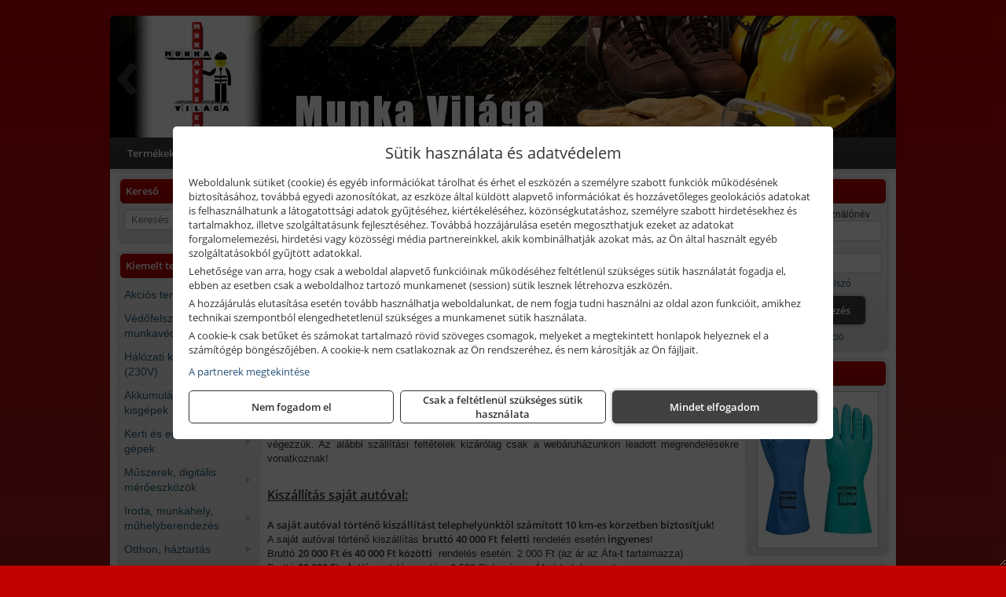

--- FILE ---
content_type: text/html; charset=UTF-8
request_url: https://munkavedelemzona.hu/kosar
body_size: 19362
content:
<!DOCTYPE html>
<html lang="hu">
<head><meta charset="utf-8">
<title>Kosár | Munka Világa</title>
<meta name="description" content="Védőeszközök és munkaruhák széles választéka, illetve szerszámok, kisgépek, munkaeszközök találhatók választékunkban. Munka Világa - munkavedelemzona.hu" />
<meta name="robots" content="all" />
<link href="https://munkavedelemzona.hu/kosar" rel="canonical">
<meta name="application-name" content="Munka Világa" />
<link rel="preload" href="https://munkavedelemzona.hu/images/fejlec/header.webp?v=2" as="image">
<link rel="dns-prefetch" href="https://www.googletagmanager.com">
<link rel="dns-prefetch" href="https://connect.facebook.net">
<link rel="dns-prefetch" href="https://fonts.gstatic.com">
<link rel="dns-prefetch" href="https://wimg.b-cdn.net">
<link rel="icon" type="image/png" href="https://munkavedelemzona.hu/images/favicon/favicon_16.png?v=1655733510" sizes="16x16" />
<link rel="apple-touch-icon-precomposed" sizes="57x57" href="https://munkavedelemzona.hu/images/favicon/favicon_57.png?v=1655733510" />
<link rel="apple-touch-icon-precomposed" sizes="60x60" href="https://munkavedelemzona.hu/images/favicon/favicon_60.png?v=1655733510" />
<link rel="apple-touch-icon-precomposed" sizes="72x72" href="https://munkavedelemzona.hu/images/favicon/favicon_72.png?v=1655733510" />
<link rel="apple-touch-icon-precomposed" sizes="76x76" href="https://munkavedelemzona.hu/images/favicon/favicon_76.png?v=1655733510" />
<link rel="apple-touch-icon-precomposed" sizes="114x114" href="https://munkavedelemzona.hu/images/favicon/favicon_114.png?v=1655733510" />
<link rel="apple-touch-icon-precomposed" sizes="120x120" href="https://munkavedelemzona.hu/images/favicon/favicon_120.png?v=1655733510" />
<link rel="apple-touch-icon-precomposed" sizes="144x144" href="https://munkavedelemzona.hu/images/favicon/favicon_144.png?v=1655733510" />
<link rel="apple-touch-icon-precomposed" sizes="152x152" href="https://munkavedelemzona.hu/images/favicon/favicon_152.png?v=1655733510" />
<link rel="icon" type="image/png" href="https://munkavedelemzona.hu/images/favicon/favicon_196.png?v=1655733510" sizes="196x196" />
<meta name="msapplication-TileImage" content="https://munkavedelemzona.hu/images/favicon/favicon_144.png?v=1655733510" />
<meta name="msapplication-square70x70logo" content="https://munkavedelemzona.hu/images/favicon/favicon_70.png?v=1655733510" />
<meta name="msapplication-square150x150logo" content="https://munkavedelemzona.hu/images/favicon/favicon_150.png?v=1655733510" />
<meta name="msapplication-square310x310logo" content="https://munkavedelemzona.hu/images/favicon/favicon_310.png?v=1655733510" />
<meta name="format-detection" content="telephone=no">
<meta property="fb:pages" content="103977951073373" />
<meta property="og:title" content="Kosár | Munka Világa" />
<meta property="og:description" content="Védőeszközök és munkaruhák széles választéka, illetve szerszámok, kisgépek, munkaeszközök találhatók választékunkban. Munka Világa - munkavedelemzona.hu" />
<meta property="og:url" content="https://munkavedelemzona.hu/kosar" />
<meta property="og:locale" content="hu_HU" />
<link rel="search" type="application/opensearchdescription+xml" title="munkavedelemzona.hu" href="https://munkavedelemzona.hu/opensearch.xml" />
<link href="/css/style466_880305.css" rel="stylesheet" type="text/css">
<script>var init=[]</script>
<script src="https://munkavedelemzona.hu/js/files/jquery.min.js?v=1666858510" defer></script>
<script src="https://munkavedelemzona.hu/js/files/jquery-ui-core.min.js?v=1666851044" defer></script>
<script src="https://munkavedelemzona.hu/js/files/jquery.ui.touch-punch.min.js?v=1660049938" defer></script>
<script src="https://munkavedelemzona.hu/js/files/jquery.visible.min.js?v=1660049938" defer></script>
<script src="https://munkavedelemzona.hu/js/files/slick.min.js?v=1666857304" defer></script>
<script src="https://munkavedelemzona.hu/js/files/jquery.mask.min.js?v=1660049938" defer></script>
<script src="https://munkavedelemzona.hu/js/files/lazysizes.min.js?v=1660049938" defer></script>
<script src="/js/script466_715523.js" data-url="https://munkavedelemzona.hu" data-mode="1" defer></script>
<script>
							// Create BP element on the window
							window["bp"] = window["bp"] || function () {
								(window["bp"].q = window["bp"].q || []).push(arguments);
							};
							window["bp"].l = 1 * new Date();

							// Insert a script tag on the top of the head to load bp.js
							scriptElement = document.createElement("script");
							firstScript = document.getElementsByTagName("script")[0];
							scriptElement.async = true;
							scriptElement.src = 'https://pixel.barion.com/bp.js';
							firstScript.parentNode.insertBefore(scriptElement, firstScript);
							window['barion_pixel_id'] = 'BP-8xBdM6wnAJ-49';

							// Send init event
							bp('init', 'addBarionPixelId', window['barion_pixel_id']);
						</script>

						<noscript>
							<img height="1" width="1" style="display:none" alt="Barion Pixel" src="https://pixel.barion.com/a.gif?ba_pixel_id=BP-8xBdM6wnAJ-49&ev=contentView&noscript=1">
						</noscript><script async src='https://www.googletagmanager.com/gtag/js?id=G-SMLCJMGRN1'></script>
<script>window.dataLayer = window.dataLayer || [];function gtag(){dataLayer.push(arguments);}gtag('js', new Date());
gtag('consent', 'default', { 'ad_storage': 'denied', 'ad_user_data': 'denied', 'ad_personalization': 'denied', 'analytics_storage': 'denied' });gtag('config', 'G-SMLCJMGRN1', {"anonymize_ip":true});
</script>
<script>sessionStorage.setItem('s', 'N3V6N3N2NmJ6anB0aGlaTHloTHd2Zz09');</script>
<style>
#imageBanner_23 .slide:nth-child(1) {
         	   animation: xfade_23 40s 30s infinite;
         	}#imageBanner_23 .slide:nth-child(2) {
         	   animation: xfade_23 40s 20s infinite;
         	}#imageBanner_23 .slide:nth-child(3) {
         	   animation: xfade_23 40s 10s infinite;
         	}#imageBanner_23 .slide:nth-child(4) {
         	   animation: xfade_23 40s 0s infinite;
         	}
@keyframes xfade_23 {
   0%{
      opacity: 1;
      visibility: visible;
   }
   22.75% {
      opacity: 1;
      visibility: visible;
   }
   25% {
      opacity: 0;
      visibility: hidden;
   }
   97.75% {
      opacity: 0;
      visibility: hidden;
   }
   100% {
      opacity: 1;
      visibility: visible;
   }
}
</style>

<style>
#imageBanner_24 .slide:nth-child(1) {
         	   animation: xfade_24 40s 30s infinite;
         	}#imageBanner_24 .slide:nth-child(2) {
         	   animation: xfade_24 40s 20s infinite;
         	}#imageBanner_24 .slide:nth-child(3) {
         	   animation: xfade_24 40s 10s infinite;
         	}#imageBanner_24 .slide:nth-child(4) {
         	   animation: xfade_24 40s 0s infinite;
         	}
@keyframes xfade_24 {
   0%{
      opacity: 1;
      visibility: visible;
   }
   22.75% {
      opacity: 1;
      visibility: visible;
   }
   25% {
      opacity: 0;
      visibility: hidden;
   }
   97.75% {
      opacity: 0;
      visibility: hidden;
   }
   100% {
      opacity: 1;
      visibility: visible;
   }
}
</style>

</head>
<body>
<div id="fb-root"></div>
							<script>(function(d, s, id) {
							  var js, fjs = d.getElementsByTagName(s)[0];
							  if (d.getElementById(id)) return;
							  js = d.createElement(s); js.id = id;
							  js.src = "https://connect.facebook.net/hu_HU/sdk.js#xfbml=1&version=v2.6";
							  fjs.parentNode.insertBefore(js, fjs);
							}(document, 'script', 'facebook-jssdk'));</script>
	<script>
	var mobileMenuOffset = 0;

	function toggleMenu() {
		var menu = $(".tmpl-menu");
		var sheet = $(".tmpl-sheet");

		if(menu.hasClass('hidden')) {
			mobileMenuOffset = $('html,body').scrollTop();
			menu.removeClass('hidden');
			sheet.addClass('hidden');
			$('html,body').scrollTop(0);
		} else {
			menu.addClass('hidden');
			sheet.removeClass('hidden');
			$('html,body').scrollTop(mobileMenuOffset);
		}
	}
	</script>

	<div class="background"></div>
	<div>
		<div class="tmpl-menuBar">
			<div class="tmpl-leftButtons">
				<i class="fa fa-3x fa-bars" aria-hidden="true" onclick="toggleMenu();"></i>
			</div>

			
			<div class="tmpl-rightButtons">
									<i class="fa fa-3x fa-search tmpl-searchIcon" aria-hidden="true" onclick="return searchRedirectEs($('#searchField_4485'));"></i>
				
									<a href="https://munkavedelemzona.hu/felhasznalo" title="Személyes adatok" target="_self"><i class="fa fa-3x fa-user" aria-hidden="true"></i></a>
				
									<a href="https://munkavedelemzona.hu/kosar" title="Kosár" target="_self"><i class="fa fa-3x fa-shopping-cart" aria-hidden="true"></i></a>
							</div>

			<div class="tmpl-searchBox">
									<div class="pure-form pure-form-stacked">
					    <input class="searchFieldEs" id="searchField_4485" type="text" placeholder="Keresés" autocomplete="off" aria-label="Keresés" value="">
					</div>
							</div>
		</div>

		<div class="tmpl-menu hidden">
			<div class='tmpl-module tmpl-mobilemenu'><div class='tmpl-moduleBody'><ul class="tmpl-menu-horizontal "><li class="tmpl-menuitem "><a class="" href="https://munkavedelemzona.hu" target="_self">Termékek - Rendelés</a></li><li class="tmpl-menuitem "><a class="" href="https://munkavedelemzona.hu/feltetelek/vasarlasi-feltetelek.html" target="_self">Vásárlás</a></li><li class="tmpl-menuitem "><a class="" href="https://munkavedelemzona.hu/feltetelek/szallitasi-feltetelek.html" target="_self">Szállítás</a></li><li class="tmpl-menuitem "><a class="" href="https://munkavedelemzona.hu/rolunk/kapcsolat.html" target="_self">Kapcsolat</a></li><li class="tmpl-menuitem "><a class="" href="https://munkavedelemzona.hu/cegunkrol.html" target="_self">Cégünkről</a></li></ul></div></div>

						<h3>Termékcsoportok</h3>
			<div class='tmpl-module tmpl-mobilemenu'><div class='tmpl-moduleHeader'>Kiemelt termékcsoportok</div><div class='tmpl-moduleBody'>
<ul id="173505" class="sm sm-vertical sm-simple">
	<li><a href="https://munkavedelemzona.hu/termekek/akcios-termekek-cd0.html">Akciós termékek</a></li><li><a href="#">Védőfelszerelések, munkavédelem</a><ul><li><a href="https://munkavedelemzona.hu/termekek/v%C3%ADz%C3%A1ll%C3%B3+kab%C3%A1t%2Cv%C3%ADz%C3%A1ll%C3%B3+over%C3%A1l%2Cv%C3%ADz%C3%A1ll%C3%B3+mell%C3%A9ny%2Ces%C5%91kab%C3%A1t%2Cj%C3%B3l+l%C3%A1that%C3%B3s%C3%A1gi+kab%C3%A1t%2Ct%C3%B6bbfunkci%C3%B3s+kab%C3%A1t%2Ces%C5%91k%C3%B6peny?title=Es%C5%91+elleni+v%C3%A9delem&addTags&groupId=252">Eső elleni védelem</a></li><li><a href="https://munkavedelemzona.hu/kereses?keyword=&categories=11140&title=Portwest+lees%C3%A9s+elleni+eszk%C3%B6z%C3%B6k&addTags&groupId=259">Leesés elleni védelem</a></li><li><a href="https://munkavedelemzona.hu/termekek/v%C3%A1g%C3%A1sbiztos+v%C3%A9d%C5%91keszty%C5%B1%2Ct%C3%A9li+v%C3%A1g%C3%A1sbiztos+v%C3%A9d%C5%91keszty%C5%B1%2Cv%C3%A1g%C3%A1sbiztos+kab%C3%A1t%2Cv%C3%A1g%C3%A1sbiztos+nadr%C3%A1g%2Cv%C3%A1g%C3%A1sbiztos+alkarv%C3%A9d%C5%91%2Cv%C3%A1g%C3%A1sbiztos+zokni%2Cl%C3%A1nckeszty%C5%B1%2Cl%C3%A1nck%C3%B6t%C3%A9ny?title=V%C3%A1g%C3%A1s+elleni+v%C3%A9delem&addTags&groupId=258">Vágás elleni védelem</a></li><li><a href="https://munkavedelemzona.hu/kategoriak/1176,11121,1162,1126,1116,1137?title=Hideg+elleni+v%C3%A9delem&groupId=263">Hideg elleni védelem</a></li><li><a href="https://munkavedelemzona.hu/kategoriak/11119,1165,11117,1117?title=H%C5%91s%C3%A9g+elleni+v%C3%A9delem&groupId=264">Hőség elleni védelem</a></li><li><a href="https://munkavedelemzona.hu/termekek/v%C3%A9d%C5%91szem%C3%BCveg%2Chegeszt%C5%91+fejpajzs%2Carcv%C3%A9d%C5%91%2Cl%C3%A1t%C3%B3mez%C5%91+tart%C3%B3%2Ccsere+l%C3%A1t%C3%B3mez%C5%91?title=Szemv%C3%A9delem&addTags&groupId=254">Szemvédelem</a></li><li><a href="https://munkavedelemzona.hu/termekek/v%C3%A9d%C5%91sisak%2Chegym%C3%A1sz%C3%B3+sisak%2Csapka%2Ct%C3%A9li+sapka%2Cbaseball+sapka%2C%C3%BCt%C3%A9sbiztos+sapka?title=Fejv%C3%A9delem&addTags&groupId=255">Fejvédelem</a></li><li><a href="https://munkavedelemzona.hu/termekek/arcmaszk%2Corvosi+maszk%2C%C3%A1larc%2Cf%C3%A9l%C3%A1larc?title=L%C3%A9gz%C3%A9sv%C3%A9delem&addTags&groupId=256">Légzésvédelem</a></li><li><a href="https://munkavedelemzona.hu/termekek/f%C3%BCldug%C3%B3%2Chall%C3%A1sv%C3%A9d%C5%91%2Carc-+%C3%A9s+hall%C3%A1sv%C3%A9d%C5%91?title=Hall%C3%A1sv%C3%A9delem&addTags&groupId=257">Hallásvédelem</a></li><li><a href="https://munkavedelemzona.hu/termekek/v%C3%A9d%C5%91szand%C3%A1l%2Cv%C3%A9d%C5%91cip%C5%91%2Cv%C3%A9d%C5%91bakancs%2Cv%C3%A9d%C5%91csizma%2Cgumicsizma%2Ct%C3%BAracip%C5%91%2Ct%C3%BArabakancs%2Cv%C3%A9d%C5%91klumpa?title=L%C3%A1bv%C3%A9delem&addTags&groupId=260">Lábvédelem</a></li><li><a href="https://munkavedelemzona.hu/termekek/keszty%C5%B1%2Cl%C3%A1nckeszty%C5%B1%2Ct%C3%A9li+keszty%C5%B1%2Csof%C5%91rkeszty%C5%B1%2Cm%C3%A1rtott+keszty%C5%B1%2Chegeszt%C5%91+keszty%C5%B1%2Ckerti+keszty%C5%B1%2Cszerel%C5%91keszty%C5%B1%2Cl%C3%A1ng%C3%A1ll%C3%B3+keszty%C5%B1%2Cv%C3%A9d%C5%91keszty%C5%B1%2Cb%C5%91rkeszty%C5%B1%2C%C3%BCt%C3%A9s%C3%A1ll%C3%B3+keszty%C5%B1%2Cpontozott+keszty%C5%B1%2Cfolyad%C3%A9k%C3%A1ll%C3%B3+keszty%C5%B1%2Cpvc+keszty%C5%B1?title=K%C3%A9zv%C3%A9delem&addTags&groupId=262">Kézvédelem</a></li></ul></li><li><a href="#">Hálózati kisgépek (230V)</a><ul><li><a href="https://munkavedelemzona.hu/termekek/h%C3%A1l%C3%B3zati+sarokcsiszol%C3%B3?title=H%C3%A1l%C3%B3zati+sarokcsiszol%C3%B3k&addTags&groupId=3">Hálózati sarokcsiszolók</a></li><li><a href="#">Hálózati fúrógépek, ütvefúrók</a><ul><li><a href="https://munkavedelemzona.hu/termekek/h%C3%A1l%C3%B3zati+f%C3%BAr%C3%B3g%C3%A9p?title=H%C3%A1l%C3%B3zati+f%C3%BAr%C3%B3g%C3%A9pek&addTags&groupId=114">Hálózati fúrógépek</a></li><li><a href="https://munkavedelemzona.hu/termekek/h%C3%A1l%C3%B3zati+%C3%BCtvef%C3%BAr%C3%B3?title=H%C3%A1l%C3%B3zati+%C3%BCtvef%C3%BAr%C3%B3k&addTags&groupId=115">Hálózati ütvefúrók</a></li></ul></li><li><a href="https://munkavedelemzona.hu/termekek/h%C3%A1l%C3%B3zati+f%C3%BAr%C3%B3kalap%C3%A1cs%2Ch%C3%A1l%C3%B3zati+f%C3%BAr%C3%B3-v%C3%A9s%C5%91kalap%C3%A1cs%2Ch%C3%A1l%C3%B3zati+v%C3%A9s%C5%91g%C3%A9p%2Ch%C3%A1l%C3%B3zati+v%C3%A9s%C5%91kalap%C3%A1cs?title=H%C3%A1l%C3%B3zati+f%C3%BAr%C3%B3kalap%C3%A1csok%2C+f%C3%BAr%C3%B3-v%C3%A9s%C5%91kalap%C3%A1csok%2C+v%C3%A9s%C5%91g%C3%A9pek&addTags&groupId=116">Hálózati fúrókalapácsok, fúró-vésőkalapácsok, vésőgépek</a></li><li><a href="https://munkavedelemzona.hu/termekek/h%C3%A1l%C3%B3zati+egyenescsiszol%C3%B3?title=H%C3%A1l%C3%B3zati+egyenescsiszol%C3%B3k&addTags&groupId=117">Hálózati egyenescsiszolók</a></li><li><a href="https://munkavedelemzona.hu/termekek/h%C3%A1l%C3%B3zati+gyalug%C3%A9p?title=H%C3%A1l%C3%B3zati+gyalug%C3%A9pek&addTags&groupId=118">Hálózati gyalugépek</a></li><li><a href="https://munkavedelemzona.hu/termekek/h%C3%A1l%C3%B3zati+fels%C5%91mar%C3%B3?title=H%C3%A1l%C3%B3zati+fels%C5%91mar%C3%B3k&addTags&groupId=177">Hálózati felsőmarók</a></li><li><a href="https://munkavedelemzona.hu/termekek/h%C3%A1l%C3%B3zati+%C3%A9lmar%C3%B3?title=H%C3%A1l%C3%B3zati+%C3%A9lmar%C3%B3k&addTags&groupId=181">Hálózati élmarók</a></li><li><a href="https://munkavedelemzona.hu/termekek/h%C3%A1l%C3%B3zati+f%C3%A9mk%C3%B6rf%C5%B1r%C3%A9sz?title=H%C3%A1l%C3%B3zati+f%C3%A9mv%C3%A1g%C3%B3+k%C3%B6rf%C5%B1r%C3%A9szek&addTags&groupId=180">Hálózati fémvágó körfűrészek</a></li><li><a href="https://munkavedelemzona.hu/termekek/h%C3%A1l%C3%B3zati+k%C3%B6rf%C5%B1r%C3%A9sz?title=H%C3%A1l%C3%B3zati+k%C3%B6rf%C5%B1r%C3%A9szek&addTags&groupId=179">Hálózati körfűrészek</a></li><li><a href="https://munkavedelemzona.hu/termekek/h%C3%A1l%C3%B3zati+szablyaf%C5%B1r%C3%A9sz?title=Orf%C5%B1r%C3%A9szek%2C+szablyaf%C5%B1r%C3%A9szek&addTags&groupId=209">Orfűrészek, szablyafűrészek</a></li><li><a href="https://munkavedelemzona.hu/termekek/h%C3%A1l%C3%B3zati+dekop%C3%ADrf%C5%B1r%C3%A9sz?title=H%C3%A1l%C3%B3zati+sz%C3%BAr%C3%B3f%C5%B1r%C3%A9szek%2C+dekop%C3%ADrf%C5%B1r%C3%A9szek&addTags&groupId=210">Hálózati szúrófűrészek, dekopírfűrészek</a></li><li><a href="https://munkavedelemzona.hu/termekek/h%C3%A1l%C3%B3zati+k%C3%A9zi+szalagcsiszol%C3%B3?title=H%C3%A1l%C3%B3zati+szalagcsiszol%C3%B3k&addTags&groupId=208">Hálózati szalagcsiszolók</a></li><li><a href="https://munkavedelemzona.hu/termekek/h%C3%A1l%C3%B3zati+excentercsiszol%C3%B3?title=H%C3%A1l%C3%B3zati+excentercsiszol%C3%B3k&addTags&groupId=211">Hálózati excentercsiszolók</a></li><li><a href="https://munkavedelemzona.hu/termekek/h%C3%A1l%C3%B3zati+rezg%C5%91csiszol%C3%B3?title=H%C3%A1l%C3%B3zati+rezg%C5%91csiszol%C3%B3k&addTags&groupId=212">Hálózati rezgőcsiszolók</a></li><li><a href="https://munkavedelemzona.hu/termekek/h%C3%A1l%C3%B3zati+deltacsiszol%C3%B3?title=H%C3%A1l%C3%B3zati+deltacsiszol%C3%B3k&addTags&groupId=213">Hálózati deltacsiszolók</a></li></ul></li><li><a href="#">Akkumulátoros kisgépek</a><ul><li><a href="https://munkavedelemzona.hu/termekek/akkumul%C3%A1toros+csavarbehajt%C3%B3%2Cakkumul%C3%A1toros+f%C3%BAr%C3%B3-csavaroz%C3%B3%2Cakkumul%C3%A1toros+sarokf%C3%BAr%C3%B3-csavaroz%C3%B3?title=Akkumul%C3%A1toros+csavarbehajt%C3%B3k%2C+f%C3%BAr%C3%B3-csavaroz%C3%B3k&addTags&groupId=6">Akkumulátoros csavarbehajtók, fúró-csavarozók</a></li><li><a href="https://munkavedelemzona.hu/termekek/akkumul%C3%A1toros+%C3%BCtvef%C3%BAr%C3%B3-csavaroz%C3%B3?title=Akkumul%C3%A1toros+%C3%BCtvef%C3%BAr%C3%B3-csavaroz%C3%B3k&addTags&groupId=196">Akkumulátoros ütvefúró-csavarozók</a></li><li><a href="https://munkavedelemzona.hu/termekek/akkumul%C3%A1toros+%C3%BCtvecsavaroz%C3%B3?title=Akkumul%C3%A1toros+%C3%BCtvecsavaroz%C3%B3k&addTags&groupId=197">Akkumulátoros ütvecsavarozók</a></li><li><a href="https://munkavedelemzona.hu/termekek/akkumul%C3%A1toros+f%C3%BAr%C3%B3kalap%C3%A1cs%2Cakkumul%C3%A1toros+%C3%BCtvef%C3%BAr%C3%B3?title=Akkumul%C3%A1toros+f%C3%BAr%C3%B3kalap%C3%A1csok%2C+%C3%BCtvef%C3%BAr%C3%B3k+SDS+befog%C3%A1ssal&addTags&groupId=191">Akkumulátoros fúrókalapácsok, ütvefúrók SDS befogással</a></li><li><a href="https://munkavedelemzona.hu/termekek/akkumul%C3%A1toros+sarokcsiszol%C3%B3?title=Akkumul%C3%A1toros+sarokcsiszol%C3%B3k&addTags&groupId=7">Akkumulátoros sarokcsiszolók</a></li><li><a href="https://munkavedelemzona.hu/termekek/akkumul%C3%A1toros+szablyaf%C5%B1r%C3%A9sz?title=Akkumul%C3%A1toros+szablyaf%C5%B1r%C3%A9szek&addTags&groupId=8">Akkumulátoros szablyafűrészek</a></li><li><a href="https://munkavedelemzona.hu/termekek/akkus+szalagf%C5%B1r%C3%A9sz?title=Akkumul%C3%A1toros+szalagf%C5%B1r%C3%A9szek&addTags&groupId=94">Akkumulátoros szalagfűrészek</a></li><li><a href="https://munkavedelemzona.hu/termekek/akkumul%C3%A1toros+k%C3%B6rf%C5%B1r%C3%A9sz?title=Akkumul%C3%A1toros+k%C3%B6rf%C5%B1r%C3%A9szek&addTags&groupId=95">Akkumulátoros körfűrészek</a></li><li><a href="https://munkavedelemzona.hu/termekek/akkumul%C3%A1toros+dekop%C3%ADrf%C5%B1r%C3%A9sz?title=Akkumul%C3%A1toros+dekop%C3%ADrf%C5%B1r%C3%A9szek&addTags&groupId=193">Akkumulátoros dekopírfűrészek</a></li><li><a href="https://munkavedelemzona.hu/termekek/akkumul%C3%A1toros+gyalug%C3%A9p?title=Akkumul%C3%A1toros+gyalug%C3%A9pek&addTags&groupId=192">Akkumulátoros gyalugépek</a></li></ul></li><li><a href="#">Kerti és erdészeti gépek</a><ul><li><a href="https://munkavedelemzona.hu/termekek/s%C3%B6v%C3%A9nyv%C3%A1g%C3%B3?title=S%C3%B6v%C3%A9nyv%C3%A1g%C3%B3k&addTags&groupId=11">Sövényvágók</a></li><li><a href="https://munkavedelemzona.hu/termekek/f%C3%B6ldf%C3%BAr%C3%B3%2Ctalajf%C3%BAr%C3%B3?title=F%C3%B6ldf%C3%BAr%C3%B3k%2C+talajf%C3%BAr%C3%B3k&addTags&groupId=175">Földfúrók, talajfúrók</a></li><li><a href="https://munkavedelemzona.hu/termekek/f%C5%B1ny%C3%ADr%C3%B3?title=F%C5%B1ny%C3%ADr%C3%B3k&addTags&groupId=10">Fűnyírók</a></li><li><a href="https://munkavedelemzona.hu/termekek/gyepszell%C5%91ztet%C5%91?title=Gyepszell%C5%91ztet%C5%91k&addTags&groupId=220">Gyepszellőztetők</a></li><li><a href="https://munkavedelemzona.hu/termekek/f%C5%B1kasza%2Cf%C5%B1szeg%C3%A9lyny%C3%ADr%C3%B3?title=F%C5%B1kasz%C3%A1k%2C+f%C5%B1szeg%C3%A9lyny%C3%ADr%C3%B3k&addTags&groupId=206">Fűkaszák, fűszegélynyírók</a></li><li><a href="https://munkavedelemzona.hu/termekek/kap%C3%A1l%C3%B3g%C3%A9p?title=Kap%C3%A1l%C3%B3g%C3%A9pek&addTags&groupId=176">Kapálógépek</a></li><li><a href="https://munkavedelemzona.hu/termekek/l%C3%A1ncf%C5%B1r%C3%A9sz?title=L%C3%A1ncf%C5%B1r%C3%A9szek&addTags&groupId=199">Láncfűrészek</a></li><li><a href="https://munkavedelemzona.hu/termekek/benzinmotoros+permetez%C5%91%2Cakkumul%C3%A1toros+permetez%C5%91%2Cakkumul%C3%A1toros+k%C3%B6dpermetez%C5%91?title=Permetez%C5%91k&addTags&groupId=219">Permetezők</a></li><li><a href="https://munkavedelemzona.hu/termekek/%C3%A1gapr%C3%ADt%C3%B3?title=Apr%C3%ADt%C3%B3g%C3%A9pek%2C+%C3%A1gapr%C3%ADt%C3%B3k&addTags&groupId=221">Aprítógépek, ágaprítók</a></li><li><a href="https://munkavedelemzona.hu/termekek/lombf%C3%BAv%C3%B3%2Clombsz%C3%ADv%C3%B3?title=Lombf%C3%BAv%C3%B3k%2C+lombsz%C3%ADv%C3%B3k&addTags&groupId=241">Lombfúvók, lombszívók</a></li></ul></li><li><a href="#">Műszerek, digitális mérőeszközök</a><ul><li><a href="https://munkavedelemzona.hu/termekek/l%C3%A9zeres+t%C3%A1vols%C3%A1gm%C3%A9r%C5%91?title=L%C3%A9zeres+t%C3%A1vols%C3%A1gm%C3%A9r%C5%91k&addTags&groupId=120">Lézeres távolságmérők</a></li><li><a href="https://munkavedelemzona.hu/termekek/l%C3%A9zeres+h%C5%91m%C3%A9r%C5%91%2Cinfra+h%C5%91m%C3%A9r%C5%91%2Cdigit%C3%A1lis+h%C5%91m%C3%A9r%C5%91%2Ch%C5%91m%C3%A9r%C5%91-szonda?title=H%C5%91m%C3%A9r%C5%91k&addTags&groupId=121">Hőmérők</a></li><li><a href="https://munkavedelemzona.hu/termekek/multim%C3%A9ter%2Cdigit%C3%A1lis+multim%C3%A9ter?title=Multim%C3%A9terek&addTags&groupId=122">Multiméterek</a></li><li><a href="https://munkavedelemzona.hu/termekek/akkumul%C3%A1tor+teszter?title=Akkumul%C3%A1tor+teszterek&addTags&groupId=123">Akkumulátor teszterek</a></li><li><a href="https://munkavedelemzona.hu/termekek/digit%C3%A1lis+v%C3%ADzm%C3%A9rt%C3%A9k%2Cdigit%C3%A1lis+sz%C3%B6gm%C3%A9r%C5%91?title=Digit%C3%A1lis+v%C3%ADzm%C3%A9rt%C3%A9kek%2C+sz%C3%B6gm%C3%A9r%C5%91k&addTags&groupId=147">Digitális vízmértékek, szögmérők</a></li><li><a href="https://munkavedelemzona.hu/termekek/optikai+szintez%C5%91?title=Optikai+szintez%C5%91k&addTags&groupId=233">Optikai szintezők</a></li><li><a href="https://munkavedelemzona.hu/termekek/l%C3%A9zeres+szintez%C5%91%2Cvonall%C3%A9zer%2Cforg%C3%B3l%C3%A9zer?title=L%C3%A9zeres+szintez%C5%91k&addTags&groupId=119">Lézeres szintezők</a></li><li><a href="https://munkavedelemzona.hu/termekek/falszkenner?title=Falszkennerek&addTags&groupId=228">Falszkennerek</a></li></ul></li><li><a href="#">Iroda, munkahely, műhelyberendezés</a><ul><li><a href="https://munkavedelemzona.hu/termekek/padozats%C3%BArol%C3%B3?title=Padozats%C3%BArol%C3%B3+g%C3%A9pek&addTags&groupId=135">Padozatsúroló gépek</a></li><li><a href="https://munkavedelemzona.hu/termekek/sepr%C5%91g%C3%A9p?title=Sepr%C5%91g%C3%A9pek&addTags&groupId=137">Seprőgépek</a></li><li><a href="#">Porszívók, takarító eszközök</a><ul><li><a href="https://munkavedelemzona.hu/termekek/porsz%C3%ADv%C3%B3%2Cipari+por-folyad%C3%A9ksz%C3%ADv%C3%B3%2Cipari+sz%C3%A1raz-nedves+porsz%C3%ADv%C3%B3%2C%C3%A9p%C3%ADt%C5%91ipari+porsz%C3%ADv%C3%B3?title=Porsz%C3%ADv%C3%B3k%2C+ipari+porsz%C3%ADv%C3%B3k%2C+sz%C3%A1raz-nedves+porsz%C3%ADv%C3%B3k&addTags&groupId=167">Porszívók, ipari porszívók, száraz-nedves porszívók</a></li><li><a href="https://munkavedelemzona.hu/termekek/k%C3%A1rpittiszt%C3%ADt%C3%B3?title=K%C3%A1rpittiszt%C3%ADt%C3%B3k&addTags&groupId=142">Kárpittisztítók</a></li><li><a href="https://munkavedelemzona.hu/termekek/felmos%C3%B3kocsi%2Cszervizkocsi?title=Felmos%C3%B3kocsik%2C+szervizkocsik&addTags&groupId=139">Felmosókocsik, szervizkocsik</a></li><li><a href="https://munkavedelemzona.hu/termekek/szobasepr%C5%B1%2Ck%C3%A9zi+sepr%C5%B1%2Cciroksepr%C5%B1%2Ck%C3%BClt%C3%A9ri+partvis%2Cpartvis%2Cbelt%C3%A9ri+partvis?title=Sepr%C5%B1k%2C+partvisok&addTags&groupId=140">Seprűk, partvisok</a></li><li><a href="https://munkavedelemzona.hu/termekek/portalan%C3%ADt%C3%B3%2Ct%C3%B6rl%C5%91kend%C5%91%2Cport%C3%B6rl%C5%91+kend%C5%91?title=Portalan%C3%ADt%C3%B3+eszk%C3%B6z%C3%B6k%2C+t%C3%B6rl%C5%91kend%C5%91k&addTags&groupId=141">Portalanító eszközök, törlőkendők</a></li><li><a href="https://munkavedelemzona.hu/termekek/ablakleh%C3%BAz%C3%B3%2Cablakvizez%C5%91+huzat%2Cablakvizez%C5%91+tart%C3%B3%2Cablaktiszt%C3%ADt%C3%B3+kend%C5%91%2Cablaktiszt%C3%ADt%C3%B3+l%C3%A9tra%2Cablaktiszt%C3%ADt%C3%B3+v%C3%B6d%C3%B6r%2Ckomplett+ablakvizez%C5%91-leh%C3%BAz%C3%B3%2Cszilikon+bet%C3%A9t+ablakleh%C3%BAz%C3%B3hoz%2Ckomplett+ablakvizez%C5%91?title=Ablaktiszt%C3%ADt%C3%B3+eszk%C3%B6z%C3%B6k&addTags&groupId=165">Ablaktisztító eszközök</a></li></ul></li><li><a href="https://munkavedelemzona.hu/termekek/powerbank?title=Powerbankok&addTags&groupId=136">Powerbankok</a></li><li><a href="https://munkavedelemzona.hu/termekek/munkaasztal%2Csatupad?title=Munkaasztalok%2C+satupadok&addTags&groupId=143">Munkaasztalok, satupadok</a></li><li><a href="https://munkavedelemzona.hu/termekek/szerel%C5%91kocsi%2Cszersz%C3%A1mos+kocsi%2Cmoln%C3%A1rkocsi%2Cplat%C3%B3s+k%C3%A9zikocsi%2Cszersz%C3%A1mos+szekr%C3%A9ny%2Cfelszerelt+szersz%C3%A1mos+szekr%C3%A9ny?title=Szerel%C5%91kocsik%2C+szersz%C3%A1mos+szekr%C3%A9nyek%2C+moln%C3%A1rkocsik%2C+k%C3%A9zikocsik&addTags&groupId=144">Szerelőkocsik, szerszámos szekrények, molnárkocsik, kézikocsik</a></li><li><a href="https://munkavedelemzona.hu/termekek/led+l%C3%A1mpa%2Cled+f%C3%A9nyvet%C5%91%2Cled+csarnokvil%C3%A1g%C3%ADt%C3%B3+l%C3%A1mpatest%2Cspot+l%C3%A1mpa%2Cled+falmos%C3%B3+l%C3%A1mpatest%2C%C3%A1llv%C3%A1nyos+l%C3%A1mpa?title=L%C3%A1mpatestek%2C+megvil%C3%A1g%C3%ADt%C3%A1s&addTags&groupId=183">Lámpatestek, megvilágítás</a></li><li><a href="https://munkavedelemzona.hu/termekek/v%C3%A9szvil%C3%A1g%C3%ADt%C3%B3+l%C3%A1mpatest%2Cled+v%C3%A9szvil%C3%A1g%C3%ADt%C3%B3+l%C3%A1mpatest%2Cv%C3%A9szvil%C3%A1g%C3%ADt%C3%A1s+akkupakk?title=V%C3%A9szvil%C3%A1g%C3%ADt%C3%B3k%2C+ir%C3%A1nyf%C3%A9nyek&addTags&groupId=184">Vészvilágítók, irányfények</a></li><li><a href="https://munkavedelemzona.hu/termekek/akkumul%C3%A1toros+r%C3%A1di%C3%B3%2Cakkumul%C3%A1toros+bluetooth+hangsz%C3%B3r%C3%B3?title=Akkumul%C3%A1toros+r%C3%A1di%C3%B3k%2C+hangsz%C3%B3r%C3%B3k&addTags&groupId=244">Akkumulátoros rádiók, hangszórók</a></li><li><a href="https://munkavedelemzona.hu/termekek/f%C5%B1thet%C5%91+mell%C3%A9ny%2Cf%C5%B1thet%C5%91+pul%C3%B3ver%2Cf%C5%B1thet%C5%91+n%C5%91i+kab%C3%A1t%2Cf%C5%B1thet%C5%91+n%C5%91i+mell%C3%A9ny%2Cf%C5%B1thet%C5%91+kapucnis+kab%C3%A1t%2Cf%C5%B1thet%C5%91+kapucnis+pul%C3%B3ver%2Cf%C5%B1thet%C5%91+al%C3%A1%C3%B6lt%C3%B6zet?title=F%C5%B1thet%C5%91+ruh%C3%A1zat&addTags&groupId=245">Fűthető ruházat</a></li></ul></li><li><a href="#">Otthon, háztartás</a><ul><li><a href="#">Takarító eszközök</a><ul><li><a href="https://munkavedelemzona.hu/termekek/szervizkocsi?title=Szervizkocsik&addTags&groupId=45">Szervizkocsik</a></li><li><a href="https://munkavedelemzona.hu/termekek/mikrosz%C3%A1las+t%C3%B6rl%C5%91kend%C5%91%2Cuniverz%C3%A1lis+t%C3%B6rl%C5%91kend%C5%91?title=T%C3%B6rl%C5%91kend%C5%91k&addTags&groupId=46">Törlőkendők</a></li><li><a href="https://munkavedelemzona.hu/termekek/ablakleh%C3%BAz%C3%B3%2Cablakvizez%C5%91+huzat%2Cablaktiszt%C3%ADt%C3%B3+kend%C5%91%2Cablaktiszt%C3%ADt%C3%B3+v%C3%B6d%C3%B6r%2Cablaktiszt%C3%ADt%C3%B3+l%C3%A9tra%2Ckomplett+ablakvizez%C5%91%2Ckomplett+ablakvizez%C5%91-leh%C3%BAz%C3%B3%2Cszilikon+bet%C3%A9t+ablakleh%C3%BAz%C3%B3hoz?title=Ablaktiszt%C3%ADt%C3%B3+eszk%C3%B6z%C3%B6k&addTags&groupId=166">Ablaktisztító eszközök</a></li></ul></li><li><a href="https://munkavedelemzona.hu/termekek/els%C5%91seg%C3%A9ly+k%C3%A9szlet?title=Els%C5%91seg%C3%A9ly+k%C3%A9szletek&addTags&groupId=187">Elsősegély készletek</a></li><li><a href="https://munkavedelemzona.hu/termekek/akkumul%C3%A1tor+t%C3%B6lt%C5%91?title=Akkumul%C3%A1tor+t%C3%B6lt%C5%91k&addTags&groupId=190">Akkumulátor töltők</a></li><li><a href="https://munkavedelemzona.hu/termekek/h%C3%A1zi+v%C3%ADzm%C5%B1%2Ch%C3%A1zi+v%C3%ADzell%C3%A1t%C3%B3+automata?title=H%C3%A1zi+v%C3%ADzm%C5%B1vek&addTags&groupId=222">Házi vízművek</a></li><li><a href="https://munkavedelemzona.hu/termekek/%C3%A1llv%C3%A1nyos+l%C3%A1mpa%2Ct%C3%A9rmegvil%C3%A1g%C3%ADt%C3%B3+l%C3%A1mpa?title=%C3%81llv%C3%A1nyos+l%C3%A1mp%C3%A1k%2C+t%C3%A9rmegvil%C3%A1g%C3%ADt%C3%B3+l%C3%A1mp%C3%A1k&addTags&groupId=226">Állványos lámpák, térmegvilágító lámpák</a></li><li><a href="https://munkavedelemzona.hu/termekek/szersz%C3%A1mtart%C3%B3%2Cszersz%C3%A1mt%C3%A1ska%2Cszortimenter%2Cszersz%C3%A1mos+t%C3%A1lca%2Cszersz%C3%A1mos+kocsi%2Cszersz%C3%A1mos+koffer?title=Szersz%C3%A1mt%C3%A1rol%C3%B3k&addTags&groupId=247">Szerszámtárolók</a></li><li><a href="https://munkavedelemzona.hu/termekek/led+izz%C3%B3%2Cled+f%C3%A9nycs%C5%91%2Cenergiatakar%C3%A9kos+izz%C3%B3?title=Led+%C3%A9s+energiatakar%C3%A9kos+%C3%A9g%C5%91k&addTags&groupId=182">Led és energiatakarékos égők</a></li><li><a href="https://munkavedelemzona.hu/termekek/f%C3%A9lszer%C3%A1t+%C3%A9l%C5%B1+k%C3%A9s%2Cegyenes+%C3%A9l%C5%B1+k%C3%A9s%2Ck%C3%A9s%2Ck%C3%A9sk%C3%A9szlet%2Ckonyhai+k%C3%A9s%2Cken%C5%91k%C3%A9s%2Cfil%C3%A9z%C5%91k%C3%A9s%2Csajtk%C3%A9s%2Csteak+k%C3%A9s%2Cszak%C3%A1csk%C3%A9s%2Cz%C3%B6lds%C3%A9gk%C3%A9s%2Casztali+k%C3%A9s%2C%C3%B6sszecsukhat%C3%B3+zsebk%C3%A9s?title=K%C3%A9sek%2C+zsebk%C3%A9sek&addTags&groupId=250">Kések, zsebkések</a></li></ul></li><li><a href="#">Kert és udvar</a><ul><li><a href="#">Kerti kéziszerszámok, munkaeszközök</a><ul><li><a href="https://munkavedelemzona.hu/termekek/metsz%C5%91oll%C3%B3?title=Metsz%C5%91oll%C3%B3k&addTags&groupId=23">Metszőollók</a></li><li><a href="https://munkavedelemzona.hu/termekek/balta%2Cfejsze?title=Balt%C3%A1k%2C+fejsz%C3%A9k&addTags&groupId=24">Balták, fejszék</a></li><li><a href="https://munkavedelemzona.hu/termekek/s%C3%B6v%C3%A9nyv%C3%A1g%C3%B3+oll%C3%B3?title=S%C3%B6v%C3%A9nyv%C3%A1g%C3%B3+oll%C3%B3k&addTags&groupId=25">Sövényvágó ollók</a></li><li><a href="https://munkavedelemzona.hu/termekek/gereblye?title=Gerebly%C3%A9k&addTags&groupId=26">Gereblyék</a></li><li><a href="https://munkavedelemzona.hu/termekek/%C3%A1s%C3%B3%2C%C3%A1s%C3%B3lap%C3%A1t?title=%C3%81s%C3%B3k&addTags&groupId=169">Ásók</a></li><li><a href="https://munkavedelemzona.hu/termekek/lap%C3%A1t%2C%C3%A1s%C3%B3lap%C3%A1t%2Cgereblye-lap%C3%A1t?title=Lap%C3%A1tok&addTags&groupId=207">Lapátok</a></li><li><a href="https://munkavedelemzona.hu/termekek/permetez%C5%91%2Ch%C3%A1ti+permetez%C5%91?title=Permetez%C5%91k&addTags&groupId=170">Permetezők</a></li></ul></li><li><a href="#">Szivattyúk, házi vízművek</a><ul><li><a href="https://munkavedelemzona.hu/termekek/%C3%B6nt%C3%B6z%C5%91szivatty%C3%BA%2Ckerti+szivatty%C3%BA?title=%C3%96nt%C3%B6z%C5%91szivatty%C3%BAk%2C+kerti+szivatty%C3%BAk&addTags&groupId=29">Öntözőszivattyúk, kerti szivattyúk</a></li><li><a href="https://munkavedelemzona.hu/termekek/b%C3%BAv%C3%A1rszivatty%C3%BA%2Cmer%C3%BCl%C5%91szivatty%C3%BA%2Cm%C3%A9lyk%C3%BAt+szivatty%C3%BA?title=B%C3%BAv%C3%A1rszivatty%C3%BAk&addTags&groupId=36">Búvárszivattyúk, merülőszivattyúk, mélykúti szivattyúk</a></li><li><a href="https://munkavedelemzona.hu/termekek/h%C3%A1zi+v%C3%ADzm%C5%B1%2Ch%C3%A1zi+v%C3%ADzell%C3%A1t%C3%B3+automata?title=H%C3%A1zi+v%C3%ADzm%C5%B1vek&addTags&groupId=28">Házi vízművek</a></li></ul></li><li><a href="https://munkavedelemzona.hu/termekek/locsol%C3%A1stechnika%2Cfali+t%C3%B6ml%C5%91dob%2Clocsol%C3%B3t%C3%B6ml%C5%91?title=Locsol%C3%B3eszk%C3%B6z%C3%B6k%2C+t%C3%B6ml%C5%91k%2C+t%C3%B6ml%C5%91dobok&addTags&groupId=53">Locsolóeszközök, tömlők, tömlődobok</a></li><li><a href="https://munkavedelemzona.hu/termekek/%C3%B6nt%C3%B6z%C5%91rendszer?title=%C3%96nt%C3%B6z%C5%91rendszer+tartoz%C3%A9kok%2C+eszk%C3%B6z%C3%B6k&addTags&groupId=54">Öntözőrendszer tartozékok, eszközök</a></li><li><a href="#">Kerti gépek</a><ul><li><a href="https://munkavedelemzona.hu/termekek/f%C5%B1ny%C3%ADr%C3%B3?title=F%C5%B1ny%C3%ADr%C3%B3+g%C3%A9pek&addTags&groupId=84">Fűnyíró gépek</a></li><li><a href="https://munkavedelemzona.hu/termekek/s%C3%B6v%C3%A9nyv%C3%A1g%C3%B3?title=S%C3%B6v%C3%A9nyv%C3%A1g%C3%B3k&addTags&groupId=85">Sövényvágók</a></li><li><a href="https://munkavedelemzona.hu/termekek/f%C5%B1kasza?title=F%C5%B1kasz%C3%A1k&addTags&groupId=86">Fűkaszák</a></li><li><a href="https://munkavedelemzona.hu/termekek/f%C5%B1szeg%C3%A9lyny%C3%ADr%C3%B3?title=F%C5%B1szeg%C3%A9lyny%C3%ADr%C3%B3k&addTags&groupId=87">Fűszegélynyírók</a></li><li><a href="https://munkavedelemzona.hu/termekek/gyepszell%C5%91ztet%C5%91?title=Gyepszell%C5%91ztet%C5%91k&addTags&groupId=90">Gyepszellőztetők</a></li><li><a href="https://munkavedelemzona.hu/termekek/l%C3%A1ncf%C5%B1r%C3%A9sz?title=L%C3%A1ncf%C5%B1r%C3%A9szek&addTags&groupId=88">Láncfűrészek</a></li><li><a href="https://munkavedelemzona.hu/termekek/%C3%A1gapr%C3%ADt%C3%B3?title=%C3%81gapr%C3%ADt%C3%B3k&addTags&groupId=89">Ágaprítók</a></li><li><a href="https://munkavedelemzona.hu/termekek/akkumul%C3%A1toros+permetez%C5%91?title=Permetez%C5%91g%C3%A9pek&addTags&groupId=171">Permetezőgépek</a></li><li><a href="https://munkavedelemzona.hu/termekek/kap%C3%A1l%C3%B3g%C3%A9p?title=Kap%C3%A1l%C3%B3g%C3%A9pek&addTags&groupId=172">Kapálógépek</a></li><li><a href="https://munkavedelemzona.hu/termekek/talajf%C3%BAr%C3%B3%2Ctalajf%C3%BAr%C3%B3+sz%C3%A1r?title=Talajf%C3%BAr%C3%B3k%2C+f%C3%B6ldf%C3%BAr%C3%B3k&addTags&groupId=218">Talajfúrók, földfúrók</a></li><li><a href="https://munkavedelemzona.hu/termekek/lombf%C3%BAv%C3%B3%2Clombsz%C3%ADv%C3%B3?title=Lombf%C3%BAv%C3%B3k%2C+lombsz%C3%ADv%C3%B3k&addTags&groupId=242">Lombfúvók, lombszívók</a></li></ul></li><li><a href="https://munkavedelemzona.hu/termekek/arcv%C3%A9d%C5%91%2Cl%C3%A1t%C3%B3mez%C5%91+tart%C3%B3%2Ccsere+l%C3%A1t%C3%B3mez%C5%91%2Carc-+%C3%A9s+hall%C3%A1sv%C3%A9d%C5%91?title=L%C3%A1t%C3%B3mez%C5%91k%2C+arcv%C3%A9d%C5%91k&addTags&groupId=168">Látómezők, arcvédők</a></li><li><a href="https://munkavedelemzona.hu/termekek/kerti+keszty%C5%B1%2Ct%C3%A9li+v%C3%A1g%C3%A1sbiztos+v%C3%A9d%C5%91keszty%C5%B1%2Cv%C3%A1g%C3%A1sbiztos+v%C3%A9d%C5%91keszty%C5%B1?title=Kerti%2C+mez%C5%91gazdas%C3%A1gi+%C3%A9s+v%C3%A1g%C3%A1sbiztos+keszty%C5%B1k&addTags&groupId=195">Kerti, mezőgazdasági és vágásbiztos kesztyűk</a></li></ul></li><li><a href="#">Hobbi, szabadidő, utazás</a><ul><li><a href="#">Lámpák, fejlámpák, kempinglámpák, speciális lámpák</a><ul><li><a href="https://munkavedelemzona.hu/termekek/fejl%C3%A1mpa%2Cled+fejl%C3%A1mpa?title=Fejl%C3%A1mp%C3%A1k&addTags&groupId=154">Fejlámpák</a></li><li><a href="https://munkavedelemzona.hu/termekek/kemping+l%C3%A1mpa?title=Kemping+l%C3%A1mp%C3%A1k&addTags&groupId=155">Kemping lámpák</a></li><li><a href="https://munkavedelemzona.hu/termekek/zsebl%C3%A1mpa%2Cled+zsebl%C3%A1mpa?title=Zsebl%C3%A1mp%C3%A1k&addTags&groupId=156">Zseblámpák</a></li><li><a href="https://munkavedelemzona.hu/termekek/led+munkal%C3%A1mpa%2Cipari+led+l%C3%A1mpa?title=Munkal%C3%A1mp%C3%A1k%2C+ipari+l%C3%A1mp%C3%A1k&addTags&groupId=157">Munkalámpák, ipari lámpák</a></li><li><a href="https://munkavedelemzona.hu/termekek/akkumul%C3%A1toros+l%C3%A1mpa?title=Akkumul%C3%A1toros+l%C3%A1mp%C3%A1k&addTags&groupId=223">Akkumulátoros lámpák</a></li></ul></li><li><a href="https://munkavedelemzona.hu/termekek/h%C3%A1l%C3%B3zati+csatlakoz%C3%B3+%C3%A1talak%C3%ADt%C3%B3?title=H%C3%A1l%C3%B3zati+csatlakoz%C3%B3+%C3%A1talak%C3%ADt%C3%B3k&addTags&groupId=150">Hálózati csatlakozó átalakítók</a></li><li><a href="https://munkavedelemzona.hu/termekek/usb+t%C3%B6lt%C5%91%2Cusb+adapter%2Cpowerbank%2Cusb+%C3%A1talak%C3%ADt%C3%B3?title=USB+t%C3%B6lt%C5%91k%2C+adapterek%2C+powerbankok&addTags&groupId=151">USB töltők, adapterek, powerbankok</a></li><li><a href="https://munkavedelemzona.hu/termekek/akkumul%C3%A1toros+r%C3%A1di%C3%B3%2Cakkumul%C3%A1toros+bluetooth+hangsz%C3%B3r%C3%B3?title=Akkumul%C3%A1toros+r%C3%A1di%C3%B3k%2C+hangsz%C3%B3r%C3%B3k&addTags&groupId=224">Akkumulátoros rádiók, hangszórók</a></li><li><a href="https://munkavedelemzona.hu/termekek/balta%2Cfejsze%2C%C3%A1csfejsze%2Ckemping+fejsze%2Cerdei+fejsze%2Chas%C3%ADt%C3%B3fejsze%2Cfav%C3%A1g%C3%B3+balta?title=Fejsz%C3%A9k%2C+balt%C3%A1k&addTags&groupId=152">Fejszék, balták</a></li><li><a href="https://munkavedelemzona.hu/termekek/utaz%C3%B3t%C3%A1ska?title=Utaz%C3%B3t%C3%A1sk%C3%A1k&addTags&groupId=188">Utazótáskák</a></li><li><a href="https://munkavedelemzona.hu/termekek/f%C5%B1thet%C5%91+mell%C3%A9ny%2Cf%C5%B1thet%C5%91+pul%C3%B3ver%2Cf%C5%B1thet%C5%91+n%C5%91i+kab%C3%A1t%2Cf%C5%B1thet%C5%91+al%C3%A1%C3%B6lt%C3%B6zet%2Cf%C5%B1thet%C5%91+n%C5%91i+mell%C3%A9ny%2Cf%C5%B1thet%C5%91+kapucnis+kab%C3%A1t%2Cf%C5%B1thet%C5%91+kapucnis+pul%C3%B3ver?title=F%C5%B1thet%C5%91+ruh%C3%A1zat&addTags&groupId=246">Fűthető ruházat</a></li><li><a href="https://munkavedelemzona.hu/termekek/t%C3%BAracip%C5%91%2Ct%C3%BArabakancs?title=T%C3%BAracip%C5%91k%2C+t%C3%BArabakancsok&addTags&groupId=189">Túracipők, túrabakancsok</a></li><li><a href="https://munkavedelemzona.hu/termekek/%C3%A1llv%C3%A1nyos+l%C3%A1mpa%2Ct%C3%A9rmegvil%C3%A1g%C3%ADt%C3%B3+l%C3%A1mpa?title=%C3%81llv%C3%A1nyos+l%C3%A1mp%C3%A1k&addTags&groupId=225">Állványos lámpák</a></li></ul></li></ul>

<script>
init.push("$('#173505').smartmenus({ hideTimeout: 3000, noMouseOver: true, subMenusMinWidth: '170px'	});");
</script></div></div>
			
			<h3>Főkategóriák</h3>
			<div class='tmpl-module tmpl-mobilemenu'><div class='tmpl-moduleHeader'>Termék kategóriák</div><div class='tmpl-moduleBody'><div class="tmpl-categories"><div><a href="https://munkavedelemzona.hu/termekek/akcios-termekek-cd0.html">Akciós termékek</a></div><div><a href="https://munkavedelemzona.hu/termekek/portwest-munkaruhazat-c1146.html">Portwest munkaruházat</a></div><div><a href="https://munkavedelemzona.hu/termekek/portwest-labvedelem-c1128.html">Portwest lábvédelem</a></div><div><a href="https://munkavedelemzona.hu/termekek/portwest-kezvedelem-c112.html">Portwest kézvédelem</a></div><div><a href="https://munkavedelemzona.hu/termekek/portwest-fej-szem-ful-legzesvedelem-c11128.html">Portwest fej-, szem-, fül-, légzésvédelem</a></div><div><a href="https://munkavedelemzona.hu/termekek/portwest-leeses-elleni-eszkozok-terdvedok-c11139.html">Portwest leesés elleni eszközök, térdvédők</a></div><div><a href="https://munkavedelemzona.hu/termekek/portwest-egyeb-munkavedelmi-eszkozok-elsosegely-dobozok-taskak-jelzoszalagok-stb-c11150.html">Portwest egyéb munkavédelmi eszközök (elsősegély dobozok, táskák, jelzőszalagok, stb.)</a></div><div><a href="https://munkavedelemzona.hu/termekek/cofra-c101.html">COFRA</a></div><div><a href="https://munkavedelemzona.hu/termekek/gumicsizmak-c105.html">GUMICSIZMÁK</a></div><div><a href="https://munkavedelemzona.hu/termekek/matricak-es-tablak-c1010.html">MATRICÁK ÉS TÁBLÁK</a></div><div><a href="https://munkavedelemzona.hu/termekek/solidline-ledlenser-lampak-fejlampak-c1225.html">Solidline, Ledlenser lámpák, fejlámpák</a></div><div><a href="https://munkavedelemzona.hu/termekek/fej-szem-ful-legzesvedelem-c1011.html">FEJ-,SZEM-,FÜL-, LÉGZÉSVÉDELEM</a></div><div><a href="https://munkavedelemzona.hu/termekek/noi-ferfi-polokingek-c1013.html">NŐI-, FÉRFI PÓLÓK,INGEK</a></div><div><a href="https://munkavedelemzona.hu/termekek/cerva-c1017.html">CERVA</a></div><div><a href="https://munkavedelemzona.hu/termekek/base-c1045.html">BASE</a></div><div><a href="https://munkavedelemzona.hu/termekek/sir-safety-system-c1049.html">SIR SAFETY SYSTEM</a></div><div><a href="https://munkavedelemzona.hu/termekek/coverguard-c1051.html">COVERGUARD</a></div><div><a href="https://munkavedelemzona.hu/termekek/kezvedelem-c1071.html">KÉZVÉDELEM</a></div><div><a href="https://munkavedelemzona.hu/termekek/egyszer-hasznalatos-ruhazat-c1078.html">EGYSZER HASZNÁLATOS RUHÁZAT</a></div><div><a href="https://munkavedelemzona.hu/termekek/egyeb-termekek-c1084.html">EGYÉB TERMÉKEK</a></div><div><a href="https://munkavedelemzona.hu/termekek/cxs-munkaruhazat-c1088.html">CXS MUNKARUHÁZAT</a></div><div><a href="https://munkavedelemzona.hu/termekek/portwest-termekek-darabra-c1099.html">PORTWEST TERMÉKEK DARABRA</a></div><div><a href="https://munkavedelemzona.hu/termekek/no-risk-lavoro-giasco-labvedelem-c10117.html">NO RISK / LAVORO / GIASCO LÁBVÉDELEM</a></div><div><a href="https://munkavedelemzona.hu/termekek/declan-labvedelem-c10125.html">DECLAN LÁBVÉDELEM</a></div><div><a href="https://munkavedelemzona.hu/termekek/euro-protect-termekek-c10133.html">EURO PROTECT TERMÉKEK</a></div><div><a href="https://munkavedelemzona.hu/termekek/leib-wachter-munkaruhazat-c10127.html">LEIB WACHTER MUNKARUHÁZAT</a></div><div><a href="https://munkavedelemzona.hu/termekek/sparco-c10146.html">SPARCO</a></div><div><a href="https://munkavedelemzona.hu/termekek/toworkfor-munkavedelmi-cipok-c10148.html">ToWorkFor munkavédelmi cipők</a></div><div><a href="https://munkavedelemzona.hu/termekek/camminare-termekek-c10166.html">CAMMINARE termékek</a></div><div><a href="https://munkavedelemzona.hu/termekek/leon-komfortstep-labvedelem-c10172.html">LEON KOMFORTSTEP LÁBVÉDELEM</a></div><div><a href="https://munkavedelemzona.hu/termekek/qualitex-c10181.html">QUALITEX</a></div><div><a href="https://munkavedelemzona.hu/termekek/top-munkavedelem-c10183.html">TOP MUNKAVÉDELEM</a></div><div><a href="https://munkavedelemzona.hu/termekek/top-sparta-c10188.html">TOP SPARTA</a></div><div><a href="https://munkavedelemzona.hu/termekek/sixton-labvedelem-c10194.html">SIXTON LÁBVÉDELEM</a></div><div><a href="https://munkavedelemzona.hu/termekek/puma-labvedelem-c10214.html">PUMA LÁBVÉDELEM</a></div></div></div></div>

					</div>

		<div class="tmpl-sheet">
						<div class="tmpl-header">
				<div class='tmpl-module'><div class='tmpl-moduleBody'><div id="imageSlider_19" class="imageSlider" style="max-height:155px">
            <div class="slide">
            <a href="https://munkavedelemzona.hu/rolunk/kapcsolat.html" target="_self" >
                                    <img src="https://munkavedelemzona.hu/images/fejlec/header.webp?v=2" alt="Kép slider" />
                            </a>
        </div>
                    <div class="slide">
            <a href="https://munkavedelemzona.hu/feltetelek/szallitasi-feltetelek.html" target="_self" >
                                    <img data-lazy="https://munkavedelemzona.hu/images/fejlec/KSZ0901.webp" alt="Kép slider" />
                            </a>
        </div>
                    <div class="slide">
            <a href="https://munkavedelemzona.hu/termekek/portwest-labvedelem-c1128.html" target="_self" >
                                    <img data-lazy="https://munkavedelemzona.hu/images/fejlec/portwest_munkavedelmi_labbelik_fejlec_2021.webp" alt="Kép slider" />
                            </a>
        </div>
            </div>

<style>
#imageSlider_19 {
    min-height: 155px;
}

@media screen and (max-width: 900px) {
    #imageSlider_19 {
        min-height: calc(100vw * 155 / 1000);
    }
}
</style>

<script>
    init.push("setTimeout(function() { $('#imageSlider_19').slick({speed: 900, lazyLoad: 'progressive', easing: 'fade-in-out', autoplay: true, autoplaySpeed: 5000, pauseOnFocus: false, pauseOnHover: false, prevArrow: '<span class=\"slick_prev\">‹</span>', nextArrow: '<span class=\"slick_next\">›</span>' })}, 200)")
</script>
</div></div>
			</div>
			
						<div class="tmpl-navbar">
				<div class='tmpl-module tmpl-mobilemenu'><div class='tmpl-moduleBody'><ul class="tmpl-menu-horizontal "><li class="tmpl-menuitem "><a class="" href="https://munkavedelemzona.hu" target="_self">Termékek - Rendelés</a></li><li class="tmpl-menuitem "><a class="" href="https://munkavedelemzona.hu/feltetelek/vasarlasi-feltetelek.html" target="_self">Vásárlás</a></li><li class="tmpl-menuitem "><a class="" href="https://munkavedelemzona.hu/feltetelek/szallitasi-feltetelek.html" target="_self">Szállítás</a></li><li class="tmpl-menuitem "><a class="" href="https://munkavedelemzona.hu/rolunk/kapcsolat.html" target="_self">Kapcsolat</a></li><li class="tmpl-menuitem "><a class="" href="https://munkavedelemzona.hu/cegunkrol.html" target="_self">Cégünkről</a></li></ul></div></div>
			</div>
			
			
			
						<div class="tmpl-sidebar tmpl-sidebar-left">
				<div class='tmpl-module tmpl-module-block'><div class='tmpl-moduleHeader'>Kereső</div><div class='tmpl-moduleBody'>	<div class="pure-form pure-form-stacked">
	    <input class="searchFieldEs" type="text" placeholder="Keresés" autocomplete="off" aria-label="Keresés" value="">
	</div>
</div></div><div class='tmpl-module tmpl-module-block tmpl-mobilemenu'><div class='tmpl-moduleHeader'>Kiemelt termékcsoportok</div><div class='tmpl-moduleBody'>
<ul id="150738" class="sm sm-vertical sm-simple">
	<li><a href="https://munkavedelemzona.hu/termekek/akcios-termekek-cd0.html">Akciós termékek</a></li><li><a href="#">Védőfelszerelések, munkavédelem</a><ul><li><a href="https://munkavedelemzona.hu/termekek/v%C3%ADz%C3%A1ll%C3%B3+kab%C3%A1t%2Cv%C3%ADz%C3%A1ll%C3%B3+over%C3%A1l%2Cv%C3%ADz%C3%A1ll%C3%B3+mell%C3%A9ny%2Ces%C5%91kab%C3%A1t%2Cj%C3%B3l+l%C3%A1that%C3%B3s%C3%A1gi+kab%C3%A1t%2Ct%C3%B6bbfunkci%C3%B3s+kab%C3%A1t%2Ces%C5%91k%C3%B6peny?title=Es%C5%91+elleni+v%C3%A9delem&addTags&groupId=252">Eső elleni védelem</a></li><li><a href="https://munkavedelemzona.hu/kereses?keyword=&categories=11140&title=Portwest+lees%C3%A9s+elleni+eszk%C3%B6z%C3%B6k&addTags&groupId=259">Leesés elleni védelem</a></li><li><a href="https://munkavedelemzona.hu/termekek/v%C3%A1g%C3%A1sbiztos+v%C3%A9d%C5%91keszty%C5%B1%2Ct%C3%A9li+v%C3%A1g%C3%A1sbiztos+v%C3%A9d%C5%91keszty%C5%B1%2Cv%C3%A1g%C3%A1sbiztos+kab%C3%A1t%2Cv%C3%A1g%C3%A1sbiztos+nadr%C3%A1g%2Cv%C3%A1g%C3%A1sbiztos+alkarv%C3%A9d%C5%91%2Cv%C3%A1g%C3%A1sbiztos+zokni%2Cl%C3%A1nckeszty%C5%B1%2Cl%C3%A1nck%C3%B6t%C3%A9ny?title=V%C3%A1g%C3%A1s+elleni+v%C3%A9delem&addTags&groupId=258">Vágás elleni védelem</a></li><li><a href="https://munkavedelemzona.hu/kategoriak/1176,11121,1162,1126,1116,1137?title=Hideg+elleni+v%C3%A9delem&groupId=263">Hideg elleni védelem</a></li><li><a href="https://munkavedelemzona.hu/kategoriak/11119,1165,11117,1117?title=H%C5%91s%C3%A9g+elleni+v%C3%A9delem&groupId=264">Hőség elleni védelem</a></li><li><a href="https://munkavedelemzona.hu/termekek/v%C3%A9d%C5%91szem%C3%BCveg%2Chegeszt%C5%91+fejpajzs%2Carcv%C3%A9d%C5%91%2Cl%C3%A1t%C3%B3mez%C5%91+tart%C3%B3%2Ccsere+l%C3%A1t%C3%B3mez%C5%91?title=Szemv%C3%A9delem&addTags&groupId=254">Szemvédelem</a></li><li><a href="https://munkavedelemzona.hu/termekek/v%C3%A9d%C5%91sisak%2Chegym%C3%A1sz%C3%B3+sisak%2Csapka%2Ct%C3%A9li+sapka%2Cbaseball+sapka%2C%C3%BCt%C3%A9sbiztos+sapka?title=Fejv%C3%A9delem&addTags&groupId=255">Fejvédelem</a></li><li><a href="https://munkavedelemzona.hu/termekek/arcmaszk%2Corvosi+maszk%2C%C3%A1larc%2Cf%C3%A9l%C3%A1larc?title=L%C3%A9gz%C3%A9sv%C3%A9delem&addTags&groupId=256">Légzésvédelem</a></li><li><a href="https://munkavedelemzona.hu/termekek/f%C3%BCldug%C3%B3%2Chall%C3%A1sv%C3%A9d%C5%91%2Carc-+%C3%A9s+hall%C3%A1sv%C3%A9d%C5%91?title=Hall%C3%A1sv%C3%A9delem&addTags&groupId=257">Hallásvédelem</a></li><li><a href="https://munkavedelemzona.hu/termekek/v%C3%A9d%C5%91szand%C3%A1l%2Cv%C3%A9d%C5%91cip%C5%91%2Cv%C3%A9d%C5%91bakancs%2Cv%C3%A9d%C5%91csizma%2Cgumicsizma%2Ct%C3%BAracip%C5%91%2Ct%C3%BArabakancs%2Cv%C3%A9d%C5%91klumpa?title=L%C3%A1bv%C3%A9delem&addTags&groupId=260">Lábvédelem</a></li><li><a href="https://munkavedelemzona.hu/termekek/keszty%C5%B1%2Cl%C3%A1nckeszty%C5%B1%2Ct%C3%A9li+keszty%C5%B1%2Csof%C5%91rkeszty%C5%B1%2Cm%C3%A1rtott+keszty%C5%B1%2Chegeszt%C5%91+keszty%C5%B1%2Ckerti+keszty%C5%B1%2Cszerel%C5%91keszty%C5%B1%2Cl%C3%A1ng%C3%A1ll%C3%B3+keszty%C5%B1%2Cv%C3%A9d%C5%91keszty%C5%B1%2Cb%C5%91rkeszty%C5%B1%2C%C3%BCt%C3%A9s%C3%A1ll%C3%B3+keszty%C5%B1%2Cpontozott+keszty%C5%B1%2Cfolyad%C3%A9k%C3%A1ll%C3%B3+keszty%C5%B1%2Cpvc+keszty%C5%B1?title=K%C3%A9zv%C3%A9delem&addTags&groupId=262">Kézvédelem</a></li></ul></li><li><a href="#">Hálózati kisgépek (230V)</a><ul><li><a href="https://munkavedelemzona.hu/termekek/h%C3%A1l%C3%B3zati+sarokcsiszol%C3%B3?title=H%C3%A1l%C3%B3zati+sarokcsiszol%C3%B3k&addTags&groupId=3">Hálózati sarokcsiszolók</a></li><li><a href="#">Hálózati fúrógépek, ütvefúrók</a><ul><li><a href="https://munkavedelemzona.hu/termekek/h%C3%A1l%C3%B3zati+f%C3%BAr%C3%B3g%C3%A9p?title=H%C3%A1l%C3%B3zati+f%C3%BAr%C3%B3g%C3%A9pek&addTags&groupId=114">Hálózati fúrógépek</a></li><li><a href="https://munkavedelemzona.hu/termekek/h%C3%A1l%C3%B3zati+%C3%BCtvef%C3%BAr%C3%B3?title=H%C3%A1l%C3%B3zati+%C3%BCtvef%C3%BAr%C3%B3k&addTags&groupId=115">Hálózati ütvefúrók</a></li></ul></li><li><a href="https://munkavedelemzona.hu/termekek/h%C3%A1l%C3%B3zati+f%C3%BAr%C3%B3kalap%C3%A1cs%2Ch%C3%A1l%C3%B3zati+f%C3%BAr%C3%B3-v%C3%A9s%C5%91kalap%C3%A1cs%2Ch%C3%A1l%C3%B3zati+v%C3%A9s%C5%91g%C3%A9p%2Ch%C3%A1l%C3%B3zati+v%C3%A9s%C5%91kalap%C3%A1cs?title=H%C3%A1l%C3%B3zati+f%C3%BAr%C3%B3kalap%C3%A1csok%2C+f%C3%BAr%C3%B3-v%C3%A9s%C5%91kalap%C3%A1csok%2C+v%C3%A9s%C5%91g%C3%A9pek&addTags&groupId=116">Hálózati fúrókalapácsok, fúró-vésőkalapácsok, vésőgépek</a></li><li><a href="https://munkavedelemzona.hu/termekek/h%C3%A1l%C3%B3zati+egyenescsiszol%C3%B3?title=H%C3%A1l%C3%B3zati+egyenescsiszol%C3%B3k&addTags&groupId=117">Hálózati egyenescsiszolók</a></li><li><a href="https://munkavedelemzona.hu/termekek/h%C3%A1l%C3%B3zati+gyalug%C3%A9p?title=H%C3%A1l%C3%B3zati+gyalug%C3%A9pek&addTags&groupId=118">Hálózati gyalugépek</a></li><li><a href="https://munkavedelemzona.hu/termekek/h%C3%A1l%C3%B3zati+fels%C5%91mar%C3%B3?title=H%C3%A1l%C3%B3zati+fels%C5%91mar%C3%B3k&addTags&groupId=177">Hálózati felsőmarók</a></li><li><a href="https://munkavedelemzona.hu/termekek/h%C3%A1l%C3%B3zati+%C3%A9lmar%C3%B3?title=H%C3%A1l%C3%B3zati+%C3%A9lmar%C3%B3k&addTags&groupId=181">Hálózati élmarók</a></li><li><a href="https://munkavedelemzona.hu/termekek/h%C3%A1l%C3%B3zati+f%C3%A9mk%C3%B6rf%C5%B1r%C3%A9sz?title=H%C3%A1l%C3%B3zati+f%C3%A9mv%C3%A1g%C3%B3+k%C3%B6rf%C5%B1r%C3%A9szek&addTags&groupId=180">Hálózati fémvágó körfűrészek</a></li><li><a href="https://munkavedelemzona.hu/termekek/h%C3%A1l%C3%B3zati+k%C3%B6rf%C5%B1r%C3%A9sz?title=H%C3%A1l%C3%B3zati+k%C3%B6rf%C5%B1r%C3%A9szek&addTags&groupId=179">Hálózati körfűrészek</a></li><li><a href="https://munkavedelemzona.hu/termekek/h%C3%A1l%C3%B3zati+szablyaf%C5%B1r%C3%A9sz?title=Orf%C5%B1r%C3%A9szek%2C+szablyaf%C5%B1r%C3%A9szek&addTags&groupId=209">Orfűrészek, szablyafűrészek</a></li><li><a href="https://munkavedelemzona.hu/termekek/h%C3%A1l%C3%B3zati+dekop%C3%ADrf%C5%B1r%C3%A9sz?title=H%C3%A1l%C3%B3zati+sz%C3%BAr%C3%B3f%C5%B1r%C3%A9szek%2C+dekop%C3%ADrf%C5%B1r%C3%A9szek&addTags&groupId=210">Hálózati szúrófűrészek, dekopírfűrészek</a></li><li><a href="https://munkavedelemzona.hu/termekek/h%C3%A1l%C3%B3zati+k%C3%A9zi+szalagcsiszol%C3%B3?title=H%C3%A1l%C3%B3zati+szalagcsiszol%C3%B3k&addTags&groupId=208">Hálózati szalagcsiszolók</a></li><li><a href="https://munkavedelemzona.hu/termekek/h%C3%A1l%C3%B3zati+excentercsiszol%C3%B3?title=H%C3%A1l%C3%B3zati+excentercsiszol%C3%B3k&addTags&groupId=211">Hálózati excentercsiszolók</a></li><li><a href="https://munkavedelemzona.hu/termekek/h%C3%A1l%C3%B3zati+rezg%C5%91csiszol%C3%B3?title=H%C3%A1l%C3%B3zati+rezg%C5%91csiszol%C3%B3k&addTags&groupId=212">Hálózati rezgőcsiszolók</a></li><li><a href="https://munkavedelemzona.hu/termekek/h%C3%A1l%C3%B3zati+deltacsiszol%C3%B3?title=H%C3%A1l%C3%B3zati+deltacsiszol%C3%B3k&addTags&groupId=213">Hálózati deltacsiszolók</a></li></ul></li><li><a href="#">Akkumulátoros kisgépek</a><ul><li><a href="https://munkavedelemzona.hu/termekek/akkumul%C3%A1toros+csavarbehajt%C3%B3%2Cakkumul%C3%A1toros+f%C3%BAr%C3%B3-csavaroz%C3%B3%2Cakkumul%C3%A1toros+sarokf%C3%BAr%C3%B3-csavaroz%C3%B3?title=Akkumul%C3%A1toros+csavarbehajt%C3%B3k%2C+f%C3%BAr%C3%B3-csavaroz%C3%B3k&addTags&groupId=6">Akkumulátoros csavarbehajtók, fúró-csavarozók</a></li><li><a href="https://munkavedelemzona.hu/termekek/akkumul%C3%A1toros+%C3%BCtvef%C3%BAr%C3%B3-csavaroz%C3%B3?title=Akkumul%C3%A1toros+%C3%BCtvef%C3%BAr%C3%B3-csavaroz%C3%B3k&addTags&groupId=196">Akkumulátoros ütvefúró-csavarozók</a></li><li><a href="https://munkavedelemzona.hu/termekek/akkumul%C3%A1toros+%C3%BCtvecsavaroz%C3%B3?title=Akkumul%C3%A1toros+%C3%BCtvecsavaroz%C3%B3k&addTags&groupId=197">Akkumulátoros ütvecsavarozók</a></li><li><a href="https://munkavedelemzona.hu/termekek/akkumul%C3%A1toros+f%C3%BAr%C3%B3kalap%C3%A1cs%2Cakkumul%C3%A1toros+%C3%BCtvef%C3%BAr%C3%B3?title=Akkumul%C3%A1toros+f%C3%BAr%C3%B3kalap%C3%A1csok%2C+%C3%BCtvef%C3%BAr%C3%B3k+SDS+befog%C3%A1ssal&addTags&groupId=191">Akkumulátoros fúrókalapácsok, ütvefúrók SDS befogással</a></li><li><a href="https://munkavedelemzona.hu/termekek/akkumul%C3%A1toros+sarokcsiszol%C3%B3?title=Akkumul%C3%A1toros+sarokcsiszol%C3%B3k&addTags&groupId=7">Akkumulátoros sarokcsiszolók</a></li><li><a href="https://munkavedelemzona.hu/termekek/akkumul%C3%A1toros+szablyaf%C5%B1r%C3%A9sz?title=Akkumul%C3%A1toros+szablyaf%C5%B1r%C3%A9szek&addTags&groupId=8">Akkumulátoros szablyafűrészek</a></li><li><a href="https://munkavedelemzona.hu/termekek/akkus+szalagf%C5%B1r%C3%A9sz?title=Akkumul%C3%A1toros+szalagf%C5%B1r%C3%A9szek&addTags&groupId=94">Akkumulátoros szalagfűrészek</a></li><li><a href="https://munkavedelemzona.hu/termekek/akkumul%C3%A1toros+k%C3%B6rf%C5%B1r%C3%A9sz?title=Akkumul%C3%A1toros+k%C3%B6rf%C5%B1r%C3%A9szek&addTags&groupId=95">Akkumulátoros körfűrészek</a></li><li><a href="https://munkavedelemzona.hu/termekek/akkumul%C3%A1toros+dekop%C3%ADrf%C5%B1r%C3%A9sz?title=Akkumul%C3%A1toros+dekop%C3%ADrf%C5%B1r%C3%A9szek&addTags&groupId=193">Akkumulátoros dekopírfűrészek</a></li><li><a href="https://munkavedelemzona.hu/termekek/akkumul%C3%A1toros+gyalug%C3%A9p?title=Akkumul%C3%A1toros+gyalug%C3%A9pek&addTags&groupId=192">Akkumulátoros gyalugépek</a></li></ul></li><li><a href="#">Kerti és erdészeti gépek</a><ul><li><a href="https://munkavedelemzona.hu/termekek/s%C3%B6v%C3%A9nyv%C3%A1g%C3%B3?title=S%C3%B6v%C3%A9nyv%C3%A1g%C3%B3k&addTags&groupId=11">Sövényvágók</a></li><li><a href="https://munkavedelemzona.hu/termekek/f%C3%B6ldf%C3%BAr%C3%B3%2Ctalajf%C3%BAr%C3%B3?title=F%C3%B6ldf%C3%BAr%C3%B3k%2C+talajf%C3%BAr%C3%B3k&addTags&groupId=175">Földfúrók, talajfúrók</a></li><li><a href="https://munkavedelemzona.hu/termekek/f%C5%B1ny%C3%ADr%C3%B3?title=F%C5%B1ny%C3%ADr%C3%B3k&addTags&groupId=10">Fűnyírók</a></li><li><a href="https://munkavedelemzona.hu/termekek/gyepszell%C5%91ztet%C5%91?title=Gyepszell%C5%91ztet%C5%91k&addTags&groupId=220">Gyepszellőztetők</a></li><li><a href="https://munkavedelemzona.hu/termekek/f%C5%B1kasza%2Cf%C5%B1szeg%C3%A9lyny%C3%ADr%C3%B3?title=F%C5%B1kasz%C3%A1k%2C+f%C5%B1szeg%C3%A9lyny%C3%ADr%C3%B3k&addTags&groupId=206">Fűkaszák, fűszegélynyírók</a></li><li><a href="https://munkavedelemzona.hu/termekek/kap%C3%A1l%C3%B3g%C3%A9p?title=Kap%C3%A1l%C3%B3g%C3%A9pek&addTags&groupId=176">Kapálógépek</a></li><li><a href="https://munkavedelemzona.hu/termekek/l%C3%A1ncf%C5%B1r%C3%A9sz?title=L%C3%A1ncf%C5%B1r%C3%A9szek&addTags&groupId=199">Láncfűrészek</a></li><li><a href="https://munkavedelemzona.hu/termekek/benzinmotoros+permetez%C5%91%2Cakkumul%C3%A1toros+permetez%C5%91%2Cakkumul%C3%A1toros+k%C3%B6dpermetez%C5%91?title=Permetez%C5%91k&addTags&groupId=219">Permetezők</a></li><li><a href="https://munkavedelemzona.hu/termekek/%C3%A1gapr%C3%ADt%C3%B3?title=Apr%C3%ADt%C3%B3g%C3%A9pek%2C+%C3%A1gapr%C3%ADt%C3%B3k&addTags&groupId=221">Aprítógépek, ágaprítók</a></li><li><a href="https://munkavedelemzona.hu/termekek/lombf%C3%BAv%C3%B3%2Clombsz%C3%ADv%C3%B3?title=Lombf%C3%BAv%C3%B3k%2C+lombsz%C3%ADv%C3%B3k&addTags&groupId=241">Lombfúvók, lombszívók</a></li></ul></li><li><a href="#">Műszerek, digitális mérőeszközök</a><ul><li><a href="https://munkavedelemzona.hu/termekek/l%C3%A9zeres+t%C3%A1vols%C3%A1gm%C3%A9r%C5%91?title=L%C3%A9zeres+t%C3%A1vols%C3%A1gm%C3%A9r%C5%91k&addTags&groupId=120">Lézeres távolságmérők</a></li><li><a href="https://munkavedelemzona.hu/termekek/l%C3%A9zeres+h%C5%91m%C3%A9r%C5%91%2Cinfra+h%C5%91m%C3%A9r%C5%91%2Cdigit%C3%A1lis+h%C5%91m%C3%A9r%C5%91%2Ch%C5%91m%C3%A9r%C5%91-szonda?title=H%C5%91m%C3%A9r%C5%91k&addTags&groupId=121">Hőmérők</a></li><li><a href="https://munkavedelemzona.hu/termekek/multim%C3%A9ter%2Cdigit%C3%A1lis+multim%C3%A9ter?title=Multim%C3%A9terek&addTags&groupId=122">Multiméterek</a></li><li><a href="https://munkavedelemzona.hu/termekek/akkumul%C3%A1tor+teszter?title=Akkumul%C3%A1tor+teszterek&addTags&groupId=123">Akkumulátor teszterek</a></li><li><a href="https://munkavedelemzona.hu/termekek/digit%C3%A1lis+v%C3%ADzm%C3%A9rt%C3%A9k%2Cdigit%C3%A1lis+sz%C3%B6gm%C3%A9r%C5%91?title=Digit%C3%A1lis+v%C3%ADzm%C3%A9rt%C3%A9kek%2C+sz%C3%B6gm%C3%A9r%C5%91k&addTags&groupId=147">Digitális vízmértékek, szögmérők</a></li><li><a href="https://munkavedelemzona.hu/termekek/optikai+szintez%C5%91?title=Optikai+szintez%C5%91k&addTags&groupId=233">Optikai szintezők</a></li><li><a href="https://munkavedelemzona.hu/termekek/l%C3%A9zeres+szintez%C5%91%2Cvonall%C3%A9zer%2Cforg%C3%B3l%C3%A9zer?title=L%C3%A9zeres+szintez%C5%91k&addTags&groupId=119">Lézeres szintezők</a></li><li><a href="https://munkavedelemzona.hu/termekek/falszkenner?title=Falszkennerek&addTags&groupId=228">Falszkennerek</a></li></ul></li><li><a href="#">Iroda, munkahely, műhelyberendezés</a><ul><li><a href="https://munkavedelemzona.hu/termekek/padozats%C3%BArol%C3%B3?title=Padozats%C3%BArol%C3%B3+g%C3%A9pek&addTags&groupId=135">Padozatsúroló gépek</a></li><li><a href="https://munkavedelemzona.hu/termekek/sepr%C5%91g%C3%A9p?title=Sepr%C5%91g%C3%A9pek&addTags&groupId=137">Seprőgépek</a></li><li><a href="#">Porszívók, takarító eszközök</a><ul><li><a href="https://munkavedelemzona.hu/termekek/porsz%C3%ADv%C3%B3%2Cipari+por-folyad%C3%A9ksz%C3%ADv%C3%B3%2Cipari+sz%C3%A1raz-nedves+porsz%C3%ADv%C3%B3%2C%C3%A9p%C3%ADt%C5%91ipari+porsz%C3%ADv%C3%B3?title=Porsz%C3%ADv%C3%B3k%2C+ipari+porsz%C3%ADv%C3%B3k%2C+sz%C3%A1raz-nedves+porsz%C3%ADv%C3%B3k&addTags&groupId=167">Porszívók, ipari porszívók, száraz-nedves porszívók</a></li><li><a href="https://munkavedelemzona.hu/termekek/k%C3%A1rpittiszt%C3%ADt%C3%B3?title=K%C3%A1rpittiszt%C3%ADt%C3%B3k&addTags&groupId=142">Kárpittisztítók</a></li><li><a href="https://munkavedelemzona.hu/termekek/felmos%C3%B3kocsi%2Cszervizkocsi?title=Felmos%C3%B3kocsik%2C+szervizkocsik&addTags&groupId=139">Felmosókocsik, szervizkocsik</a></li><li><a href="https://munkavedelemzona.hu/termekek/szobasepr%C5%B1%2Ck%C3%A9zi+sepr%C5%B1%2Cciroksepr%C5%B1%2Ck%C3%BClt%C3%A9ri+partvis%2Cpartvis%2Cbelt%C3%A9ri+partvis?title=Sepr%C5%B1k%2C+partvisok&addTags&groupId=140">Seprűk, partvisok</a></li><li><a href="https://munkavedelemzona.hu/termekek/portalan%C3%ADt%C3%B3%2Ct%C3%B6rl%C5%91kend%C5%91%2Cport%C3%B6rl%C5%91+kend%C5%91?title=Portalan%C3%ADt%C3%B3+eszk%C3%B6z%C3%B6k%2C+t%C3%B6rl%C5%91kend%C5%91k&addTags&groupId=141">Portalanító eszközök, törlőkendők</a></li><li><a href="https://munkavedelemzona.hu/termekek/ablakleh%C3%BAz%C3%B3%2Cablakvizez%C5%91+huzat%2Cablakvizez%C5%91+tart%C3%B3%2Cablaktiszt%C3%ADt%C3%B3+kend%C5%91%2Cablaktiszt%C3%ADt%C3%B3+l%C3%A9tra%2Cablaktiszt%C3%ADt%C3%B3+v%C3%B6d%C3%B6r%2Ckomplett+ablakvizez%C5%91-leh%C3%BAz%C3%B3%2Cszilikon+bet%C3%A9t+ablakleh%C3%BAz%C3%B3hoz%2Ckomplett+ablakvizez%C5%91?title=Ablaktiszt%C3%ADt%C3%B3+eszk%C3%B6z%C3%B6k&addTags&groupId=165">Ablaktisztító eszközök</a></li></ul></li><li><a href="https://munkavedelemzona.hu/termekek/powerbank?title=Powerbankok&addTags&groupId=136">Powerbankok</a></li><li><a href="https://munkavedelemzona.hu/termekek/munkaasztal%2Csatupad?title=Munkaasztalok%2C+satupadok&addTags&groupId=143">Munkaasztalok, satupadok</a></li><li><a href="https://munkavedelemzona.hu/termekek/szerel%C5%91kocsi%2Cszersz%C3%A1mos+kocsi%2Cmoln%C3%A1rkocsi%2Cplat%C3%B3s+k%C3%A9zikocsi%2Cszersz%C3%A1mos+szekr%C3%A9ny%2Cfelszerelt+szersz%C3%A1mos+szekr%C3%A9ny?title=Szerel%C5%91kocsik%2C+szersz%C3%A1mos+szekr%C3%A9nyek%2C+moln%C3%A1rkocsik%2C+k%C3%A9zikocsik&addTags&groupId=144">Szerelőkocsik, szerszámos szekrények, molnárkocsik, kézikocsik</a></li><li><a href="https://munkavedelemzona.hu/termekek/led+l%C3%A1mpa%2Cled+f%C3%A9nyvet%C5%91%2Cled+csarnokvil%C3%A1g%C3%ADt%C3%B3+l%C3%A1mpatest%2Cspot+l%C3%A1mpa%2Cled+falmos%C3%B3+l%C3%A1mpatest%2C%C3%A1llv%C3%A1nyos+l%C3%A1mpa?title=L%C3%A1mpatestek%2C+megvil%C3%A1g%C3%ADt%C3%A1s&addTags&groupId=183">Lámpatestek, megvilágítás</a></li><li><a href="https://munkavedelemzona.hu/termekek/v%C3%A9szvil%C3%A1g%C3%ADt%C3%B3+l%C3%A1mpatest%2Cled+v%C3%A9szvil%C3%A1g%C3%ADt%C3%B3+l%C3%A1mpatest%2Cv%C3%A9szvil%C3%A1g%C3%ADt%C3%A1s+akkupakk?title=V%C3%A9szvil%C3%A1g%C3%ADt%C3%B3k%2C+ir%C3%A1nyf%C3%A9nyek&addTags&groupId=184">Vészvilágítók, irányfények</a></li><li><a href="https://munkavedelemzona.hu/termekek/akkumul%C3%A1toros+r%C3%A1di%C3%B3%2Cakkumul%C3%A1toros+bluetooth+hangsz%C3%B3r%C3%B3?title=Akkumul%C3%A1toros+r%C3%A1di%C3%B3k%2C+hangsz%C3%B3r%C3%B3k&addTags&groupId=244">Akkumulátoros rádiók, hangszórók</a></li><li><a href="https://munkavedelemzona.hu/termekek/f%C5%B1thet%C5%91+mell%C3%A9ny%2Cf%C5%B1thet%C5%91+pul%C3%B3ver%2Cf%C5%B1thet%C5%91+n%C5%91i+kab%C3%A1t%2Cf%C5%B1thet%C5%91+n%C5%91i+mell%C3%A9ny%2Cf%C5%B1thet%C5%91+kapucnis+kab%C3%A1t%2Cf%C5%B1thet%C5%91+kapucnis+pul%C3%B3ver%2Cf%C5%B1thet%C5%91+al%C3%A1%C3%B6lt%C3%B6zet?title=F%C5%B1thet%C5%91+ruh%C3%A1zat&addTags&groupId=245">Fűthető ruházat</a></li></ul></li><li><a href="#">Otthon, háztartás</a><ul><li><a href="#">Takarító eszközök</a><ul><li><a href="https://munkavedelemzona.hu/termekek/szervizkocsi?title=Szervizkocsik&addTags&groupId=45">Szervizkocsik</a></li><li><a href="https://munkavedelemzona.hu/termekek/mikrosz%C3%A1las+t%C3%B6rl%C5%91kend%C5%91%2Cuniverz%C3%A1lis+t%C3%B6rl%C5%91kend%C5%91?title=T%C3%B6rl%C5%91kend%C5%91k&addTags&groupId=46">Törlőkendők</a></li><li><a href="https://munkavedelemzona.hu/termekek/ablakleh%C3%BAz%C3%B3%2Cablakvizez%C5%91+huzat%2Cablaktiszt%C3%ADt%C3%B3+kend%C5%91%2Cablaktiszt%C3%ADt%C3%B3+v%C3%B6d%C3%B6r%2Cablaktiszt%C3%ADt%C3%B3+l%C3%A9tra%2Ckomplett+ablakvizez%C5%91%2Ckomplett+ablakvizez%C5%91-leh%C3%BAz%C3%B3%2Cszilikon+bet%C3%A9t+ablakleh%C3%BAz%C3%B3hoz?title=Ablaktiszt%C3%ADt%C3%B3+eszk%C3%B6z%C3%B6k&addTags&groupId=166">Ablaktisztító eszközök</a></li></ul></li><li><a href="https://munkavedelemzona.hu/termekek/els%C5%91seg%C3%A9ly+k%C3%A9szlet?title=Els%C5%91seg%C3%A9ly+k%C3%A9szletek&addTags&groupId=187">Elsősegély készletek</a></li><li><a href="https://munkavedelemzona.hu/termekek/akkumul%C3%A1tor+t%C3%B6lt%C5%91?title=Akkumul%C3%A1tor+t%C3%B6lt%C5%91k&addTags&groupId=190">Akkumulátor töltők</a></li><li><a href="https://munkavedelemzona.hu/termekek/h%C3%A1zi+v%C3%ADzm%C5%B1%2Ch%C3%A1zi+v%C3%ADzell%C3%A1t%C3%B3+automata?title=H%C3%A1zi+v%C3%ADzm%C5%B1vek&addTags&groupId=222">Házi vízművek</a></li><li><a href="https://munkavedelemzona.hu/termekek/%C3%A1llv%C3%A1nyos+l%C3%A1mpa%2Ct%C3%A9rmegvil%C3%A1g%C3%ADt%C3%B3+l%C3%A1mpa?title=%C3%81llv%C3%A1nyos+l%C3%A1mp%C3%A1k%2C+t%C3%A9rmegvil%C3%A1g%C3%ADt%C3%B3+l%C3%A1mp%C3%A1k&addTags&groupId=226">Állványos lámpák, térmegvilágító lámpák</a></li><li><a href="https://munkavedelemzona.hu/termekek/szersz%C3%A1mtart%C3%B3%2Cszersz%C3%A1mt%C3%A1ska%2Cszortimenter%2Cszersz%C3%A1mos+t%C3%A1lca%2Cszersz%C3%A1mos+kocsi%2Cszersz%C3%A1mos+koffer?title=Szersz%C3%A1mt%C3%A1rol%C3%B3k&addTags&groupId=247">Szerszámtárolók</a></li><li><a href="https://munkavedelemzona.hu/termekek/led+izz%C3%B3%2Cled+f%C3%A9nycs%C5%91%2Cenergiatakar%C3%A9kos+izz%C3%B3?title=Led+%C3%A9s+energiatakar%C3%A9kos+%C3%A9g%C5%91k&addTags&groupId=182">Led és energiatakarékos égők</a></li><li><a href="https://munkavedelemzona.hu/termekek/f%C3%A9lszer%C3%A1t+%C3%A9l%C5%B1+k%C3%A9s%2Cegyenes+%C3%A9l%C5%B1+k%C3%A9s%2Ck%C3%A9s%2Ck%C3%A9sk%C3%A9szlet%2Ckonyhai+k%C3%A9s%2Cken%C5%91k%C3%A9s%2Cfil%C3%A9z%C5%91k%C3%A9s%2Csajtk%C3%A9s%2Csteak+k%C3%A9s%2Cszak%C3%A1csk%C3%A9s%2Cz%C3%B6lds%C3%A9gk%C3%A9s%2Casztali+k%C3%A9s%2C%C3%B6sszecsukhat%C3%B3+zsebk%C3%A9s?title=K%C3%A9sek%2C+zsebk%C3%A9sek&addTags&groupId=250">Kések, zsebkések</a></li></ul></li><li><a href="#">Kert és udvar</a><ul><li><a href="#">Kerti kéziszerszámok, munkaeszközök</a><ul><li><a href="https://munkavedelemzona.hu/termekek/metsz%C5%91oll%C3%B3?title=Metsz%C5%91oll%C3%B3k&addTags&groupId=23">Metszőollók</a></li><li><a href="https://munkavedelemzona.hu/termekek/balta%2Cfejsze?title=Balt%C3%A1k%2C+fejsz%C3%A9k&addTags&groupId=24">Balták, fejszék</a></li><li><a href="https://munkavedelemzona.hu/termekek/s%C3%B6v%C3%A9nyv%C3%A1g%C3%B3+oll%C3%B3?title=S%C3%B6v%C3%A9nyv%C3%A1g%C3%B3+oll%C3%B3k&addTags&groupId=25">Sövényvágó ollók</a></li><li><a href="https://munkavedelemzona.hu/termekek/gereblye?title=Gerebly%C3%A9k&addTags&groupId=26">Gereblyék</a></li><li><a href="https://munkavedelemzona.hu/termekek/%C3%A1s%C3%B3%2C%C3%A1s%C3%B3lap%C3%A1t?title=%C3%81s%C3%B3k&addTags&groupId=169">Ásók</a></li><li><a href="https://munkavedelemzona.hu/termekek/lap%C3%A1t%2C%C3%A1s%C3%B3lap%C3%A1t%2Cgereblye-lap%C3%A1t?title=Lap%C3%A1tok&addTags&groupId=207">Lapátok</a></li><li><a href="https://munkavedelemzona.hu/termekek/permetez%C5%91%2Ch%C3%A1ti+permetez%C5%91?title=Permetez%C5%91k&addTags&groupId=170">Permetezők</a></li></ul></li><li><a href="#">Szivattyúk, házi vízművek</a><ul><li><a href="https://munkavedelemzona.hu/termekek/%C3%B6nt%C3%B6z%C5%91szivatty%C3%BA%2Ckerti+szivatty%C3%BA?title=%C3%96nt%C3%B6z%C5%91szivatty%C3%BAk%2C+kerti+szivatty%C3%BAk&addTags&groupId=29">Öntözőszivattyúk, kerti szivattyúk</a></li><li><a href="https://munkavedelemzona.hu/termekek/b%C3%BAv%C3%A1rszivatty%C3%BA%2Cmer%C3%BCl%C5%91szivatty%C3%BA%2Cm%C3%A9lyk%C3%BAt+szivatty%C3%BA?title=B%C3%BAv%C3%A1rszivatty%C3%BAk&addTags&groupId=36">Búvárszivattyúk, merülőszivattyúk, mélykúti szivattyúk</a></li><li><a href="https://munkavedelemzona.hu/termekek/h%C3%A1zi+v%C3%ADzm%C5%B1%2Ch%C3%A1zi+v%C3%ADzell%C3%A1t%C3%B3+automata?title=H%C3%A1zi+v%C3%ADzm%C5%B1vek&addTags&groupId=28">Házi vízművek</a></li></ul></li><li><a href="https://munkavedelemzona.hu/termekek/locsol%C3%A1stechnika%2Cfali+t%C3%B6ml%C5%91dob%2Clocsol%C3%B3t%C3%B6ml%C5%91?title=Locsol%C3%B3eszk%C3%B6z%C3%B6k%2C+t%C3%B6ml%C5%91k%2C+t%C3%B6ml%C5%91dobok&addTags&groupId=53">Locsolóeszközök, tömlők, tömlődobok</a></li><li><a href="https://munkavedelemzona.hu/termekek/%C3%B6nt%C3%B6z%C5%91rendszer?title=%C3%96nt%C3%B6z%C5%91rendszer+tartoz%C3%A9kok%2C+eszk%C3%B6z%C3%B6k&addTags&groupId=54">Öntözőrendszer tartozékok, eszközök</a></li><li><a href="#">Kerti gépek</a><ul><li><a href="https://munkavedelemzona.hu/termekek/f%C5%B1ny%C3%ADr%C3%B3?title=F%C5%B1ny%C3%ADr%C3%B3+g%C3%A9pek&addTags&groupId=84">Fűnyíró gépek</a></li><li><a href="https://munkavedelemzona.hu/termekek/s%C3%B6v%C3%A9nyv%C3%A1g%C3%B3?title=S%C3%B6v%C3%A9nyv%C3%A1g%C3%B3k&addTags&groupId=85">Sövényvágók</a></li><li><a href="https://munkavedelemzona.hu/termekek/f%C5%B1kasza?title=F%C5%B1kasz%C3%A1k&addTags&groupId=86">Fűkaszák</a></li><li><a href="https://munkavedelemzona.hu/termekek/f%C5%B1szeg%C3%A9lyny%C3%ADr%C3%B3?title=F%C5%B1szeg%C3%A9lyny%C3%ADr%C3%B3k&addTags&groupId=87">Fűszegélynyírók</a></li><li><a href="https://munkavedelemzona.hu/termekek/gyepszell%C5%91ztet%C5%91?title=Gyepszell%C5%91ztet%C5%91k&addTags&groupId=90">Gyepszellőztetők</a></li><li><a href="https://munkavedelemzona.hu/termekek/l%C3%A1ncf%C5%B1r%C3%A9sz?title=L%C3%A1ncf%C5%B1r%C3%A9szek&addTags&groupId=88">Láncfűrészek</a></li><li><a href="https://munkavedelemzona.hu/termekek/%C3%A1gapr%C3%ADt%C3%B3?title=%C3%81gapr%C3%ADt%C3%B3k&addTags&groupId=89">Ágaprítók</a></li><li><a href="https://munkavedelemzona.hu/termekek/akkumul%C3%A1toros+permetez%C5%91?title=Permetez%C5%91g%C3%A9pek&addTags&groupId=171">Permetezőgépek</a></li><li><a href="https://munkavedelemzona.hu/termekek/kap%C3%A1l%C3%B3g%C3%A9p?title=Kap%C3%A1l%C3%B3g%C3%A9pek&addTags&groupId=172">Kapálógépek</a></li><li><a href="https://munkavedelemzona.hu/termekek/talajf%C3%BAr%C3%B3%2Ctalajf%C3%BAr%C3%B3+sz%C3%A1r?title=Talajf%C3%BAr%C3%B3k%2C+f%C3%B6ldf%C3%BAr%C3%B3k&addTags&groupId=218">Talajfúrók, földfúrók</a></li><li><a href="https://munkavedelemzona.hu/termekek/lombf%C3%BAv%C3%B3%2Clombsz%C3%ADv%C3%B3?title=Lombf%C3%BAv%C3%B3k%2C+lombsz%C3%ADv%C3%B3k&addTags&groupId=242">Lombfúvók, lombszívók</a></li></ul></li><li><a href="https://munkavedelemzona.hu/termekek/arcv%C3%A9d%C5%91%2Cl%C3%A1t%C3%B3mez%C5%91+tart%C3%B3%2Ccsere+l%C3%A1t%C3%B3mez%C5%91%2Carc-+%C3%A9s+hall%C3%A1sv%C3%A9d%C5%91?title=L%C3%A1t%C3%B3mez%C5%91k%2C+arcv%C3%A9d%C5%91k&addTags&groupId=168">Látómezők, arcvédők</a></li><li><a href="https://munkavedelemzona.hu/termekek/kerti+keszty%C5%B1%2Ct%C3%A9li+v%C3%A1g%C3%A1sbiztos+v%C3%A9d%C5%91keszty%C5%B1%2Cv%C3%A1g%C3%A1sbiztos+v%C3%A9d%C5%91keszty%C5%B1?title=Kerti%2C+mez%C5%91gazdas%C3%A1gi+%C3%A9s+v%C3%A1g%C3%A1sbiztos+keszty%C5%B1k&addTags&groupId=195">Kerti, mezőgazdasági és vágásbiztos kesztyűk</a></li></ul></li><li><a href="#">Hobbi, szabadidő, utazás</a><ul><li><a href="#">Lámpák, fejlámpák, kempinglámpák, speciális lámpák</a><ul><li><a href="https://munkavedelemzona.hu/termekek/fejl%C3%A1mpa%2Cled+fejl%C3%A1mpa?title=Fejl%C3%A1mp%C3%A1k&addTags&groupId=154">Fejlámpák</a></li><li><a href="https://munkavedelemzona.hu/termekek/kemping+l%C3%A1mpa?title=Kemping+l%C3%A1mp%C3%A1k&addTags&groupId=155">Kemping lámpák</a></li><li><a href="https://munkavedelemzona.hu/termekek/zsebl%C3%A1mpa%2Cled+zsebl%C3%A1mpa?title=Zsebl%C3%A1mp%C3%A1k&addTags&groupId=156">Zseblámpák</a></li><li><a href="https://munkavedelemzona.hu/termekek/led+munkal%C3%A1mpa%2Cipari+led+l%C3%A1mpa?title=Munkal%C3%A1mp%C3%A1k%2C+ipari+l%C3%A1mp%C3%A1k&addTags&groupId=157">Munkalámpák, ipari lámpák</a></li><li><a href="https://munkavedelemzona.hu/termekek/akkumul%C3%A1toros+l%C3%A1mpa?title=Akkumul%C3%A1toros+l%C3%A1mp%C3%A1k&addTags&groupId=223">Akkumulátoros lámpák</a></li></ul></li><li><a href="https://munkavedelemzona.hu/termekek/h%C3%A1l%C3%B3zati+csatlakoz%C3%B3+%C3%A1talak%C3%ADt%C3%B3?title=H%C3%A1l%C3%B3zati+csatlakoz%C3%B3+%C3%A1talak%C3%ADt%C3%B3k&addTags&groupId=150">Hálózati csatlakozó átalakítók</a></li><li><a href="https://munkavedelemzona.hu/termekek/usb+t%C3%B6lt%C5%91%2Cusb+adapter%2Cpowerbank%2Cusb+%C3%A1talak%C3%ADt%C3%B3?title=USB+t%C3%B6lt%C5%91k%2C+adapterek%2C+powerbankok&addTags&groupId=151">USB töltők, adapterek, powerbankok</a></li><li><a href="https://munkavedelemzona.hu/termekek/akkumul%C3%A1toros+r%C3%A1di%C3%B3%2Cakkumul%C3%A1toros+bluetooth+hangsz%C3%B3r%C3%B3?title=Akkumul%C3%A1toros+r%C3%A1di%C3%B3k%2C+hangsz%C3%B3r%C3%B3k&addTags&groupId=224">Akkumulátoros rádiók, hangszórók</a></li><li><a href="https://munkavedelemzona.hu/termekek/balta%2Cfejsze%2C%C3%A1csfejsze%2Ckemping+fejsze%2Cerdei+fejsze%2Chas%C3%ADt%C3%B3fejsze%2Cfav%C3%A1g%C3%B3+balta?title=Fejsz%C3%A9k%2C+balt%C3%A1k&addTags&groupId=152">Fejszék, balták</a></li><li><a href="https://munkavedelemzona.hu/termekek/utaz%C3%B3t%C3%A1ska?title=Utaz%C3%B3t%C3%A1sk%C3%A1k&addTags&groupId=188">Utazótáskák</a></li><li><a href="https://munkavedelemzona.hu/termekek/f%C5%B1thet%C5%91+mell%C3%A9ny%2Cf%C5%B1thet%C5%91+pul%C3%B3ver%2Cf%C5%B1thet%C5%91+n%C5%91i+kab%C3%A1t%2Cf%C5%B1thet%C5%91+al%C3%A1%C3%B6lt%C3%B6zet%2Cf%C5%B1thet%C5%91+n%C5%91i+mell%C3%A9ny%2Cf%C5%B1thet%C5%91+kapucnis+kab%C3%A1t%2Cf%C5%B1thet%C5%91+kapucnis+pul%C3%B3ver?title=F%C5%B1thet%C5%91+ruh%C3%A1zat&addTags&groupId=246">Fűthető ruházat</a></li><li><a href="https://munkavedelemzona.hu/termekek/t%C3%BAracip%C5%91%2Ct%C3%BArabakancs?title=T%C3%BAracip%C5%91k%2C+t%C3%BArabakancsok&addTags&groupId=189">Túracipők, túrabakancsok</a></li><li><a href="https://munkavedelemzona.hu/termekek/%C3%A1llv%C3%A1nyos+l%C3%A1mpa%2Ct%C3%A9rmegvil%C3%A1g%C3%ADt%C3%B3+l%C3%A1mpa?title=%C3%81llv%C3%A1nyos+l%C3%A1mp%C3%A1k&addTags&groupId=225">Állványos lámpák</a></li></ul></li></ul>

<script>
init.push("$('#150738').smartmenus({ hideTimeout: 3000, noMouseOver: true, subMenusMinWidth: '170px'	});");
</script></div></div><div class='tmpl-module tmpl-module-block'><div class='tmpl-moduleHeader'>Termékajánló</div><div class='tmpl-moduleBody'><script>init.push("loadRandomProduct('randomProduct_25', 0)")</script>

<div class="randomProduct" id="randomProduct_25">
    <div class="randomProductLoadingName"></div>
    <div class="randomProductLoadingImage"></div>

                        <div class="randomProductLoadingPrice"></div>
                            <div class="randomProductLoadingPrice"></div>
            </div></div></div><div class='tmpl-module tmpl-module-block tmpl-mobilemenu'><div class='tmpl-moduleHeader'>Termék kategóriák</div><div class='tmpl-moduleBody'><div class="tmpl-categories"><div><a href="https://munkavedelemzona.hu/termekek/akcios-termekek-cd0.html">Akciós termékek</a></div><div><a href="https://munkavedelemzona.hu/termekek/portwest-munkaruhazat-c1146.html">Portwest munkaruházat</a></div><div><a href="https://munkavedelemzona.hu/termekek/portwest-labvedelem-c1128.html">Portwest lábvédelem</a></div><div><a href="https://munkavedelemzona.hu/termekek/portwest-kezvedelem-c112.html">Portwest kézvédelem</a></div><div><a href="https://munkavedelemzona.hu/termekek/portwest-fej-szem-ful-legzesvedelem-c11128.html">Portwest fej-, szem-, fül-, légzésvédelem</a></div><div><a href="https://munkavedelemzona.hu/termekek/portwest-leeses-elleni-eszkozok-terdvedok-c11139.html">Portwest leesés elleni eszközök, térdvédők</a></div><div><a href="https://munkavedelemzona.hu/termekek/portwest-egyeb-munkavedelmi-eszkozok-elsosegely-dobozok-taskak-jelzoszalagok-stb-c11150.html">Portwest egyéb munkavédelmi eszközök (elsősegély dobozok, táskák, jelzőszalagok, stb.)</a></div><div><a href="https://munkavedelemzona.hu/termekek/cofra-c101.html">COFRA</a></div><div><a href="https://munkavedelemzona.hu/termekek/gumicsizmak-c105.html">GUMICSIZMÁK</a></div><div><a href="https://munkavedelemzona.hu/termekek/matricak-es-tablak-c1010.html">MATRICÁK ÉS TÁBLÁK</a></div><div><a href="https://munkavedelemzona.hu/termekek/solidline-ledlenser-lampak-fejlampak-c1225.html">Solidline, Ledlenser lámpák, fejlámpák</a></div><div><a href="https://munkavedelemzona.hu/termekek/fej-szem-ful-legzesvedelem-c1011.html">FEJ-,SZEM-,FÜL-, LÉGZÉSVÉDELEM</a></div><div><a href="https://munkavedelemzona.hu/termekek/noi-ferfi-polokingek-c1013.html">NŐI-, FÉRFI PÓLÓK,INGEK</a></div><div><a href="https://munkavedelemzona.hu/termekek/cerva-c1017.html">CERVA</a></div><div><a href="https://munkavedelemzona.hu/termekek/base-c1045.html">BASE</a></div><div><a href="https://munkavedelemzona.hu/termekek/sir-safety-system-c1049.html">SIR SAFETY SYSTEM</a></div><div><a href="https://munkavedelemzona.hu/termekek/coverguard-c1051.html">COVERGUARD</a></div><div><a href="https://munkavedelemzona.hu/termekek/kezvedelem-c1071.html">KÉZVÉDELEM</a></div><div><a href="https://munkavedelemzona.hu/termekek/egyszer-hasznalatos-ruhazat-c1078.html">EGYSZER HASZNÁLATOS RUHÁZAT</a></div><div><a href="https://munkavedelemzona.hu/termekek/egyeb-termekek-c1084.html">EGYÉB TERMÉKEK</a></div><div><a href="https://munkavedelemzona.hu/termekek/cxs-munkaruhazat-c1088.html">CXS MUNKARUHÁZAT</a></div><div><a href="https://munkavedelemzona.hu/termekek/portwest-termekek-darabra-c1099.html">PORTWEST TERMÉKEK DARABRA</a></div><div><a href="https://munkavedelemzona.hu/termekek/no-risk-lavoro-giasco-labvedelem-c10117.html">NO RISK / LAVORO / GIASCO LÁBVÉDELEM</a></div><div><a href="https://munkavedelemzona.hu/termekek/declan-labvedelem-c10125.html">DECLAN LÁBVÉDELEM</a></div><div><a href="https://munkavedelemzona.hu/termekek/euro-protect-termekek-c10133.html">EURO PROTECT TERMÉKEK</a></div><div><a href="https://munkavedelemzona.hu/termekek/leib-wachter-munkaruhazat-c10127.html">LEIB WACHTER MUNKARUHÁZAT</a></div><div><a href="https://munkavedelemzona.hu/termekek/sparco-c10146.html">SPARCO</a></div><div><a href="https://munkavedelemzona.hu/termekek/toworkfor-munkavedelmi-cipok-c10148.html">ToWorkFor munkavédelmi cipők</a></div><div><a href="https://munkavedelemzona.hu/termekek/camminare-termekek-c10166.html">CAMMINARE termékek</a></div><div><a href="https://munkavedelemzona.hu/termekek/leon-komfortstep-labvedelem-c10172.html">LEON KOMFORTSTEP LÁBVÉDELEM</a></div><div><a href="https://munkavedelemzona.hu/termekek/qualitex-c10181.html">QUALITEX</a></div><div><a href="https://munkavedelemzona.hu/termekek/top-munkavedelem-c10183.html">TOP MUNKAVÉDELEM</a></div><div><a href="https://munkavedelemzona.hu/termekek/top-sparta-c10188.html">TOP SPARTA</a></div><div><a href="https://munkavedelemzona.hu/termekek/sixton-labvedelem-c10194.html">SIXTON LÁBVÉDELEM</a></div><div><a href="https://munkavedelemzona.hu/termekek/puma-labvedelem-c10214.html">PUMA LÁBVÉDELEM</a></div></div></div></div>
			</div>
			
			<div class="tmpl-content">
				<div class="mainContent"><script src="https://munkavedelemzona.hu/js/files/cart.js?v=1720079720"></script>
<h1 class="titleText">
	Kosár</h1>



<div id="cart" class="loading"></div>	
<script>init.push("loadCart()")</script>


<div class="clear"></div>


<div class="center" id="cartButtons" style="display:none">
			<a class="button primary goToCheckoutButton" style="margin-right: 5px;" target="_self" href="https://munkavedelemzona.hu">Tovább nézelődöm</a>
		<a class="button primary goToCheckoutButton" id="goToCheckout" href="https://munkavedelemzona.hu/penztar/?user">Tovább a pénztárhoz</a>
	</div>


<div class="shippingTerms">
	<h1>Szállítási feltételek és költségek:</h1>
	<div style="text-align: justify;"><span style="font-family:Tahoma,Geneva,sans-serif;"><span style="font-size:16px"><strong>Szállítási feltételek:</strong></span><br />
<span style="font-size:8px;">&nbsp;</span><br />
<span style="font-size:13px;">A webáruházban megrendelt termékeket telefonon (vagy e-mailben) történt egyeztetés után házhoz szállítjuk.<br />
Csomagolási költséget nem számolunk fel, a szállítási költség viszont alap esetben a megrendelőt terheli. A megrendelt termékek kiszállítását saját autóval, illetve postai úton vagy futárszolgálattal végezzük.&nbsp;Az alábbi szállítási feltételek kizárólag csak a webáruházunkon leadott megrendelésekre vonatkoznak!</span></span></div>

<div><span style="font-size:20px;"><span style="font-family:Tahoma,Geneva,sans-serif;">&nbsp;</span></span></div>

<div style="text-align: justify;"><span style="font-family:Tahoma,Geneva,sans-serif;"><span style="font-size:16px"><u><strong>Kiszállítás saját autóval:</strong></u></span><br />
<strong>&nbsp;</strong><br />
<span style="font-size:13px;"><strong>A&nbsp;saját autóval történő kiszállítást telephelyünktől számított 10&nbsp;km-es körzetben biztosítjuk!</strong></span></span><br />
<span style="font-size:13px;"><span style="font-family:Tahoma,Geneva,sans-serif;">A saját autóval történő kiszállítás&nbsp;<strong>bruttó 40 000 Ft</strong>&nbsp;<strong>feletti</strong>&nbsp;rendelés esetén<strong>&nbsp;ingyenes</strong>!<br />
Bruttó&nbsp;<strong>20 000 Ft és 40 000 Ft közötti</strong>&nbsp; rendelés esetén: 2 000 Ft (az ár az Áfa-t tartalmazza)<br />
Bruttó&nbsp;<strong>20 000 Ft alatti</strong>&nbsp;rendelés esetén: 2&nbsp;500 Ft (az ár az Áfa-t tartalmazza)</span></span></div>

<div><span style="font-size:20px;"><span style="font-family:Tahoma,Geneva,sans-serif;">&nbsp;</span></span></div>

<div style="text-align: justify;"><span style="font-family:Tahoma,Geneva,sans-serif;"><span style="font-size:16px"><u><strong>Kiszállítás futárszolgálattal:</strong></u></span><br />
<br />
<span style="font-size:13px;"><strong>Bruttó 80 000 Ft feletti </strong>rendelés esetén:&nbsp;<strong>ingyenes</strong>&nbsp;kiszállítás<br />
<strong>Bruttó 30 000 Ft és 80 000 Ft közötti </strong>rendelés esetén: 2 800 Ft (az ár az Áfa-t tartalmazza)<br />
<strong>Bruttó 30 000 Ft alatti </strong>rendelés esetén:&nbsp;3 200 Ft (az ár az Áfa-t tartalmazza)<br />
Utánvét díja: 840 Ft&nbsp;(az ár az Áfa-t tartalmazza)</span></span></div>

<div><span style="font-size:20px;"><span style="font-family:Tahoma,Geneva,sans-serif;">&nbsp;</span></span></div>

<div style="text-align: justify;"><span style="font-family:Tahoma,Geneva,sans-serif;"><u><strong><span style="font-size:16px;">Kiszállítás a Magyar Posta Logisztika (MPL) kötelezően előírt szolgáltatásaival:</span></strong></u><br />
<br />
<span style="font-size:13px;">Csak magánszemélyek (fogyasztók) vehetik igénybe! Az MPL kötelezően feltüntetendő szolgáltatásai "Bruttó súly adatokhoz" és "Csomagolt termék méret adatokhoz" vannak kötve, így csak azoknál a termékeknél kínálja fel a webáruház, ahol ezek az adatok már rögzítve vannak. Folyamatosan zajlik a termékek logisztikai célú súly és méretadatainak rögzítése.<br />
<br />
Az MPL-es (postai) kiszállítás választása esetén - külön tételként - <strong>bruttó 4 000 Ft postára szállítási díjat</strong> számítunk fel (A szolgáltató nem veszi fel a csomagot!)<br />
<br />
<strong>MPL csomagautomatába, Posta Pontra vagy Postára kézbesítve:</strong><br />
<u>Költsége:</u> bruttó 990 Ft/db postai kiszállítási díj + külön tételként: bruttó 4 000 Ft postára szállítási díj. Összesen: bruttó 4 990 Ft.<br />
<br />
<strong>Háznál történő kézbesítés esetén 0-10 kg-ig:</strong><br />
<u>Költsége:</u> bruttó 1 990 Ft/db postai kiszállítási díj + külön tételként: bruttó 4 000 Ft postára szállítási díj. Összesen: bruttó 5 990 Ft.<br />
<br />
<strong>Háznál történő kézbesítés esetén 10-20 kg-ig:</strong><br />
<u>Költsége:</u> bruttó 2 990 Ft/db postai kiszállítási díj + külön tételként: bruttó 4 000 Ft postára szállítási díj. Összesen: bruttó 6 990 Ft.<br />
<br />
<strong>Háznál történő kézbesítés esetén 20-40 kg-ig:</strong><br />
<u>Költsége:</u> bruttó 5 990 Ft/db postai kiszállítási díj + külön tételként: bruttó 4 000 Ft postára szállítási díj. Összesen: bruttó 9 990 Ft.</span></span></div>

<div>&nbsp;</div>

<div>&nbsp;</div>

<div><u><span style="font-family:Tahoma,Geneva,sans-serif;"><span style="font-size:14px"><strong>Szállítási határidő:</strong></span></span></u></div>

<div style="text-align: justify;"><span style="font-size:13px;"><span style="font-family:Tahoma,Geneva,sans-serif;">A termékek kiszállítása&nbsp;<strong>átlagosan 72 órán belül</strong>&nbsp;megtörténik. A&nbsp;<strong>raktáron található termékek kiszállítását&nbsp;24 - 48 órán belül</strong>&nbsp;igyekszünk&nbsp;megoldani, de természetesen technikai okokból kifolyólag ill. az Ügyféllel történt egyeztetésnek megfelelően hosszabb szállítási idő is előfordulhat. Azokat a termékeket, melyek a&nbsp;<strong>rendeléskor nincsenek készleten</strong>, igyekszünk&nbsp;3 - 4 napon belül szállítani, de ilyenkor a kiszállítás akár 1 hétnél hosszabb időbe is beletelhet, ezért a szállítás idejével kapcsolatos pontos információt&nbsp;csak az Ügyfelünkkel&nbsp;történő egyeztetés során tudunk biztosítani.</span></span></div>
</div>
</div>

							</div>

						<div class="tmpl-sidebar tmpl-sidebar-right">
				<div class='tmpl-module tmpl-module-block'><div class='tmpl-moduleHeader'>Felhasználó</div><div class='tmpl-moduleBody'>	
	<form class="pure-form login_form" name="login_form" method="post" onsubmit="return login('_module');">
		<label for="username_module">E-mail cím / felhasználónév</label>
	    <input type="text" name="username_module" id="username_module" autocomplete="username" required>
		<label for="password_module">Jelszó</label>
	    <input type="password" name="password_module" id="password_module" autocomplete="current-password" required>

	    <div class="center" style="margin-top:5px;">
	    		    	<span style="display:block"><a href="https://munkavedelemzona.hu/felhasznalo?forgot">Elfelejtett jelszó</a></span>
	    	
	    	<button type="submit" class="button primary autoHeight" id="loginButton_module">Bejelentkezés</button>
	    </div>
	</form>

		<p class="center" style="margin:0;"><a href="https://munkavedelemzona.hu/felhasznalo?signup">Regisztráció</a></p>
	
		

	
</div></div><div class='tmpl-module tmpl-module-block'><div class='tmpl-moduleHeader'>Kézvédelem</div><div class='tmpl-moduleBody'><div id="imageBanner_23" class="imageBanner" style="height:200px">
	<div class="container" style="width:155px;height:200px">
					<div class="slide">
				<a href="https://munkavedelemzona.hu/termekek/portwest-kezvedelem-c112.html" target="_self" >
					                                                               <img class="lazyload" src="https://munkavedelemzona.hu/images/assets/placeholder.png" data-src="https://s3.eu-central-1.amazonaws.com/files.controlpower.hu/466/images/oldalso_kepbanner_kezvedelem/kepbanner_oldalso_kezvedelem_1.webp" style="width:155px" alt="Kézvédelem" />
                                                      				</a>
			</div>
					<div class="slide">
				<a href="https://munkavedelemzona.hu/termekek/portwest-kezvedelem-c112.html" target="_self" >
					                                                               <img class="lazyload" src="https://munkavedelemzona.hu/images/assets/placeholder.png" data-src="https://s3.eu-central-1.amazonaws.com/files.controlpower.hu/466/images/oldalso_kepbanner_kezvedelem/kepbanner_oldalso_kezvedelem_3.webp" style="width:155px" alt="Kézvédelem" />
                                                      				</a>
			</div>
					<div class="slide">
				<a href="https://munkavedelemzona.hu/termekek/portwest-kezvedelem-c112.html" target="_self" >
					                                                               <img class="lazyload" src="https://munkavedelemzona.hu/images/assets/placeholder.png" data-src="https://s3.eu-central-1.amazonaws.com/files.controlpower.hu/466/images/oldalso_kepbanner_kezvedelem/kepbanner_oldalso_kezvedelem_2.webp" style="width:155px" alt="Kézvédelem" />
                                                      				</a>
			</div>
					<div class="slide">
				<a href="https://munkavedelemzona.hu/termekek/portwest-kezvedelem-c112.html" target="_self" >
					                                                               <img class="lazyload" src="https://munkavedelemzona.hu/images/assets/placeholder.png" data-src="https://s3.eu-central-1.amazonaws.com/files.controlpower.hu/466/images/oldalso_kepbanner_kezvedelem/kepbanner_oldalso_kezvedelem_4.webp" style="width:155px" alt="Kézvédelem" />
                                                      				</a>
			</div>
			</div>
</div>

</div></div><div class='tmpl-module tmpl-module-block'><div class='tmpl-moduleHeader'>Valuta</div><div class='tmpl-moduleBody'><select id="currencyDropdown" name="currencyDropdown" onChange="changeCurrency();">
	
		<option value="eur" data-code="EUR" >Euró</option>
	
		<option value="huf" data-code="HUF" selected>Forint</option>
	</select>

<script>init.push("$('#currencyDropdown').SumoSelect()")</script></div></div><div class='tmpl-module tmpl-module-block'><div class='tmpl-moduleHeader'>EURO Árfolyam</div><div class='tmpl-moduleBody'><table class="exchangeRates">
	<tr>
		<td><img alt="HUF valuta" src="https://munkavedelemzona.hu/images/currencies/HUF.jpg"/></td>
		<td>HUF</td>
		<td>380.7 Ft</td>
	</tr>
</table></div></div><div class='tmpl-module'><div class='tmpl-moduleBody'><div class="fb-page" data-href="https://www.facebook.com/munkavedelemzona/" data-tabs="" data-small-header="false" data-adapt-container-width="true" data-hide-cover="false" data-show-facepile="true"></div></div></div><div class='tmpl-module tmpl-module-block'><div class='tmpl-moduleHeader'>Fej-, szem-, fülvédelem, maszkok és álarcok</div><div class='tmpl-moduleBody'><div id="imageBanner_24" class="imageBanner" style="height:200px">
	<div class="container" style="width:155px;height:200px">
					<div class="slide">
				<a href="https://munkavedelemzona.hu/termekek/portwest-fej-szem-ful-legzesvedelem-c11128.html" target="_self" >
					                                                               <img class="lazyload" src="https://munkavedelemzona.hu/images/assets/placeholder.png" data-src="https://s3.eu-central-1.amazonaws.com/files.controlpower.hu/466/images/oldalso_kepbanner_fej_szem_ful_legzesvedelem/kepbanner_oldalso_fej_szem_ful_legzesvedelem1.webp" style="width:155px" alt="Fej-, szem-, fülvédelem, maszkok és álarcok" />
                                                      				</a>
			</div>
					<div class="slide">
				<a href="https://munkavedelemzona.hu/termekek/portwest-fej-szem-ful-legzesvedelem-c11128.html" target="_self" >
					                                                               <img class="lazyload" src="https://munkavedelemzona.hu/images/assets/placeholder.png" data-src="https://s3.eu-central-1.amazonaws.com/files.controlpower.hu/466/images/oldalso_kepbanner_fej_szem_ful_legzesvedelem/kepbanner_oldalso_fej_szem_ful_legzesvedelem4.webp" style="width:155px" alt="Fej-, szem-, fülvédelem, maszkok és álarcok" />
                                                      				</a>
			</div>
					<div class="slide">
				<a href="https://munkavedelemzona.hu/termekek/portwest-fej-szem-ful-legzesvedelem-c11128.html" target="_self" >
					                                                               <img class="lazyload" src="https://munkavedelemzona.hu/images/assets/placeholder.png" data-src="https://s3.eu-central-1.amazonaws.com/files.controlpower.hu/466/images/oldalso_kepbanner_fej_szem_ful_legzesvedelem/kepbanner_oldalso_fej_szem_ful_legzesvedelem3.webp" style="width:155px" alt="Fej-, szem-, fülvédelem, maszkok és álarcok" />
                                                      				</a>
			</div>
					<div class="slide">
				<a href="https://munkavedelemzona.hu/termekek/portwest-fej-szem-ful-legzesvedelem-c11128.html" target="_self" >
					                                                               <img class="lazyload" src="https://munkavedelemzona.hu/images/assets/placeholder.png" data-src="https://s3.eu-central-1.amazonaws.com/files.controlpower.hu/466/images/oldalso_kepbanner_fej_szem_ful_legzesvedelem/kepbanner_oldalso_fej_szem_ful_legzesvedelem2.webp" style="width:155px" alt="Fej-, szem-, fülvédelem, maszkok és álarcok" />
                                                      				</a>
			</div>
			</div>
</div>

</div></div><div class='tmpl-module tmpl-module-block'><div class='tmpl-moduleHeader'>Termékajánló</div><div class='tmpl-moduleBody'><script>init.push("loadRandomProduct('randomProduct_13', 0)")</script>

<div class="randomProduct" id="randomProduct_13">
    <div class="randomProductLoadingName"></div>
    <div class="randomProductLoadingImage"></div>

                        <div class="randomProductLoadingPrice"></div>
                            <div class="randomProductLoadingPrice"></div>
            </div></div></div><div class='tmpl-module tmpl-module-block'><div class='tmpl-moduleHeader'>Garancia regisztráció</div><div class='tmpl-moduleBody'><div class="warrantyBanner"><a href="https://warranty.aeg-powertools.eu/hu-hu/home" target="_blank"><img alt="AEG Gépregisztráció" title="AEG Gépregisztráció" src="https://controlpower.hu/garancia/aeg.webp?v=2" /></a></div><div class="warrantyBanner"><a href="http://www.extol.hu/hu/garancia/" target="_blank"><img alt="EXTOL Gépregisztráció" title="EXTOL Gépregisztráció" src="https://controlpower.hu/garancia/extol.webp" /></a></div><div class="warrantyBanner"><a href="https://originalflex.hu/hu/kiterjesztett-garancia" target="_blank"><img alt="FLEX Gépregisztráció" title="FLEX Gépregisztráció" src="https://controlpower.hu/garancia/flex.webp" /></a></div><div class="warrantyBanner"><a href="https://www.makita.hu/3-year-warranty.html" target="_blank"><img alt="Makita Gépregisztráció" title="Makita Gépregisztráció" src="https://controlpower.hu/garancia/makita.webp?v=2" /></a></div><div class="warrantyBanner"><a href="https://www.dewalt.hu/3/" target="_blank"><img alt="DeWALT Gépregisztráció" title="DeWALT Gépregisztráció" src="https://controlpower.hu/garancia/dewalt.webp" /></a></div><div class="warrantyBanner"><a href="http://garancia.mastroweld.hu/" target="_blank"><img alt="Mastroweld Gépregisztráció" title="Mastroweld Gépregisztráció" src="https://controlpower.hu/garancia/mastroweld.webp" /></a></div></div></div><div class='tmpl-module tmpl-module-block'><div class='tmpl-moduleBody'><div class="compareSites">
	
			<div class="compareSite">
			<!-- ÁRUKERESŐ.HU CODE - PLEASE DO NOT MODIFY THE LINES BELOW -->
			<div style="background: #FFF; text-align: center; padding: 0; margin: 0 auto; width: 120px">
			<a title="Árukereső.hu" href="https://www.arukereso.hu/" style="display: block;border:0; padding:0;margin:0"><img style="padding: 0; margin:0; border:0" alt="Árukereső.hu" src="https://static.arukereso.hu/hu/logo-120.png"/></a>
			<a title="Árukereső, a hiteles vásárlási kalauz" style="line-height:16px;font-size: 11px; font-family: Arial, Verdana; color: #000" href="https://www.arukereso.hu/">Árukereső, a hiteles vásárlási kalauz</a>
			</div>
			<!-- ÁRUKERESŐ.HU CODE END -->
		</div>
	
		

			
</div></div></div>
			</div>
			
			
						<div class="tmpl-footer">
				<div class='tmpl-module tmpl-mobilemenu'><div class='tmpl-moduleBody'><ul class="tmpl-menu-horizontal footerMenu"><li class="tmpl-menuitem "><a class="" href="https://munkavedelemzona.hu/feltetelek/vasarlasi-feltetelek.html" target="_self">Általános szerződési feltételek (ÁSZF)</a></li><li class="tmpl-menuitem "><a class="" href="https://munkavedelemzona.hu/feltetelek/adatvedelmi-tajekoztato.html" target="_self">Adatvédelem</a></li><li class="tmpl-menuitem "><a class="" href="https://munkavedelemzona.hu/feltetelek/szallitasi-feltetelek.html" target="_self">Szállítási feltételek </a></li><li class="tmpl-menuitem "><a class="" href="https://munkavedelemzona.hu/feltetelek/garancialis-feltetelek.html" target="_self">Garancia</a></li><li class="tmpl-menuitem "><a class="" href="https://munkavedelemzona.hu/rolunk/kapcsolat.html" target="_self">Elérhetőségeink</a></li><li class="tmpl-menuitem "><a class="" href="https://munkavedelemzona.hu/blog.html" target="_self">Blog</a></li></ul></div></div><p>Az adminisztrációs hibákból eredő problémákért felelősséget nem vállalunk! A képek csak illusztrációk!<br/>Euro alapú árkalkuláció miatt a Forintos árak naponta változhatnak. Euro árfolyam forrás: ECB (Európai Központi Bank).</p><div class="paymentLogos"><div><img src="https://controlpower.hu/assets/barion.png" alt="Barion online bankkártyás fizetés" /></div></div>

							</div>
					</div>
	</div>
<noscript><div class="mainAlert">Az oldal összes funkciójának működéséhez engedélyezni kell a JavaScriptet! <a href="https://www.enable-javascript.com/hu/" target="_blank">Ide kattintva</a> találhat segítséget a JavaScript engedélyezéséről.</div></noscript>
<a href="#" class="scrollToTop" title="Oldal tetejére"><i class="fa fa-chevron-up" aria-hidden="true"></i></a>
<div id="policy-dialog" style="display:none"><div class="policy-dialog-content" role="dialog" aria-modal="true"><header class="center">Sütik használata és adatvédelem</header><div class="policy-dialog-scroll"><div id="consentPopupText"><p>Weboldalunk sütiket (cookie) és egyéb információkat tárolhat és érhet el eszközén a személyre szabott funkciók működésének biztosításához, továbbá egyedi azonosítókat, az eszköze által küldött alapvető információkat és hozzávetőleges geolokációs adatokat is felhasználhatunk a látogatottsági adatok gyűjtéséhez, kiértékeléséhez, közönségkutatáshoz, személyre szabott hirdetésekhez és tartalmakhoz, illetve szolgáltatásunk fejlesztéséhez. Továbbá hozzájárulása esetén megoszthatjuk ezeket az adatokat forgalomelemezési, hirdetési vagy közösségi média partnereinkkel, akik kombinálhatják azokat más, az Ön által használt egyéb szolgáltatásokból gyűjtött adatokkal.</p>
<p>Lehetősége van arra, hogy csak a weboldal alapvető funkcióinak működéséhez feltétlenül szükséges sütik használatát fogadja el, ebben az esetben csak a weboldalhoz tartozó munkamenet (session) sütik lesznek létrehozva eszközén.</p>
<p>A hozzájárulás elutasítása esetén tovább használhatja weboldalunkat, de nem fogja tudni használni az oldal azon funkcióit, amikhez technikai szempontból elengedhetetlenül szükséges a munkamenet sütik használata.</p>
<p>A cookie-k csak betűket és számokat tartalmazó rövid szöveges csomagok, melyeket a megtekintett honlapok helyeznek el a számítógép böngészőjében. A cookie-k nem csatlakoznak az Ön rendszeréhez, és nem károsítják az Ön fájljait.</p><a href="javascript:void(0);" onclick="showConsentPartners();" style="display:block;margin-top:10px;">A partnerek megtekintése</a></div><div id="consentPopupPartners" class="hidden">Partnerek</div></div><footer><div class="consentButtons"><a class="button" href="javascript:void(0)" onclick="setConsent('denied');">Nem fogadom el</a><a class="button" href="javascript:void(0)" onclick="setConsent('essentials');">Csak a feltétlenül szükséges sütik használata</a><a class="button primary" href="javascript:void(0)" onclick="setConsent('allowed');">Mindet elfogadom</a></div></footer></div></div>
</body>
</html>

--- FILE ---
content_type: text/html; charset=UTF-8
request_url: https://munkavedelemzona.hu/ajax/products.php
body_size: 234
content:
			<div class="randomProduct">
			    <a href="https://munkavedelemzona.hu/termekek/fw43-steelite-kumo-vedocipo-s3-fekete-p112164.html" class="randomProductLink">
			    	<div class="listingProductName">Portwest FW43 - Steelite Kumo védőcipő S3, fekete</div>

			        <div class="randomProductImage">
	                	<picture><source srcset="https://wimg.b-cdn.net/de46de342dd42d0ae4b4b629719575a0/products/FW43BKR_79909_81629.jpg?width=140&height=140 1x, https://wimg.b-cdn.net/de46de342dd42d0ae4b4b629719575a0/products/FW43BKR_79909_81629.jpg?width=210&height=210 1.5x, https://wimg.b-cdn.net/de46de342dd42d0ae4b4b629719575a0/products/FW43BKR_79909_81629.jpg?width=280&height=280 2x, https://wimg.b-cdn.net/de46de342dd42d0ae4b4b629719575a0/products/FW43BKR_79909_81629.jpg?width=420&height=420 3x"><img loading='lazy' src='https://wimg.b-cdn.net/de46de342dd42d0ae4b4b629719575a0/products/FW43BKR_79909_81629.jpg?width=140&height=140' alt='Portwest FW43 - Steelite Kumo védőcipő S3, fekete' title='Portwest FW43 - Steelite Kumo védőcipő S3, fekete' /></picture>			        </div>

			        			        <div class="listingPrice">
			            				            
			                			                    <div class="listingPrice">Bruttó: <span class="nowrap">12.500 Ft</span></div>
			                			                			                    <div class="listingPrice">Nettó: <span class="nowrap">9.843 Ft</span></div>
			                			            			        </div>
			        			    </a>
			</div>
		

--- FILE ---
content_type: text/html; charset=UTF-8
request_url: https://munkavedelemzona.hu/ajax/cart.php
body_size: -50
content:
{"products":0,"script":"gtag(\"event\", \"view_cart\", {currency: \"HUF\",value: 0,items: []});","scriptCheckout":"gtag(\"event\", \"begin_checkout\", {currency: \"HUF\",value: 0,items: []});bp('track', 'initiateCheckout', {\"contents\":[],\"currency\":\"HUF\",\"revenue\":0,\"step\":1,\"list\":\"Checkout\"});","text":"<center><h3 style=\"margin-bottom:100px\">A kos\u00e1r \u00fcres<\/h3><\/center>"}

--- FILE ---
content_type: text/html; charset=UTF-8
request_url: https://munkavedelemzona.hu/ajax/products.php
body_size: 207
content:
			<div class="randomProduct">
			    <a href="https://munkavedelemzona.hu/termekek/fw82-steelite-sarokpantos-vedoklumpa-sb-ae-wru-feher-38-p112393.html" class="randomProductLink">
			    	<div class="listingProductName">Portwest FW82 - Steelite sarokpántos védőklumpa SB AE WRU, fehér</div>

			        <div class="randomProductImage">
	                	<picture><source srcset="https://wimg.b-cdn.net/de46de342dd42d0ae4b4b629719575a0/products/fw82whr-173bc.jpg?width=140&height=140 1x, https://wimg.b-cdn.net/de46de342dd42d0ae4b4b629719575a0/products/fw82whr-173bc.jpg?width=210&height=210 1.5x, https://wimg.b-cdn.net/de46de342dd42d0ae4b4b629719575a0/products/fw82whr-173bc.jpg?width=280&height=280 2x, https://wimg.b-cdn.net/de46de342dd42d0ae4b4b629719575a0/products/fw82whr-173bc.jpg?width=420&height=420 3x"><img loading='lazy' src='https://wimg.b-cdn.net/de46de342dd42d0ae4b4b629719575a0/products/fw82whr-173bc.jpg?width=140&height=140' alt='Portwest FW82 - Steelite sarokpántos védőklumpa SB AE WRU, fehér' title='Portwest FW82 - Steelite sarokpántos védőklumpa SB AE WRU, fehér' /></picture>			        </div>

			        			        <div class="listingPrice">
			            				            
			                			                    <div class="listingPrice">Bruttó: <span class="nowrap">14.500 Ft</span></div>
			                			                			                    <div class="listingPrice">Nettó: <span class="nowrap">11.417 Ft</span></div>
			                			            			        </div>
			        			    </a>
			</div>
		

--- FILE ---
content_type: application/javascript; charset=utf-8
request_url: https://munkavedelemzona.hu/js/files/cart.js?v=1720079720
body_size: 1349
content:
var checkoutButtonScript = false;

window.addEventListener('load', function() {
    $('#goToCheckout').on('click', function() {
        if(checkoutButtonScript) new Function(checkoutButtonScript)();
    });
});


function loadCart(editable) {
    if (typeof(editable)==='undefined') editable = true; //SAFARI SAFE METHOD

    $.ajax({
        type:'POST',
        url: baseUrl + '/ajax/cart.php',
        data: { 
                'task' : 'renderCart',
                'editable' : editable
            },
            success: function(data) 
            {
                data = JSON.parse(data);

                if($('#cart').hasClass('loading') && data.script) {
                    new Function(data.script)();
                }

                checkoutButtonScript = data.scriptCheckout ? data.scriptCheckout : false;

                $('#cart').html(data.text).removeClass("loading");

                if(data.products > 0) {
                    $('#cartButtons').show();
                } else {
                    $('#cartButtons').hide();
                }
            }
    });    
}



function updateQuantity(productId, options) {
    if(options) {
        var quantity = parseInt($('#quantity_' + productId + '_' + options).val());
    } else {
        var quantity = parseInt($('#quantity_' + productId).val());
    }

    $.ajax({
        type:'POST',
        url: baseUrl + '/ajax/cart.php',
        data: { 
                'task' : 'updateQuantity',
                'productId' : productId,
                'options' : options,
                'quantity' : quantity
            },
            success: function(data) 
            {
                var data = JSON.parse(data);

                if(data.error) {
                    Swal.fire({
                      html: data.error,
                      icon: "warning",
                      confirmButtonText: "Ok",
                      showClass: {popup:'',icon:''}, hideClass: {popup:'',icon:''},
                      customClass: {
                        confirmButton: "button primary",
                        cancelButton: "button secondary"
                      },
                      buttonsStyling: false,
                    }); 
                }
                
                loadCart();
            }
    });
}



function removeFromCart(productId, options) {
    if(mode == 1) {
        var text = lang("REMOVE_FROM_CART_ARE_YOU_SURE");
    } else if(mode == 2) {
        var text = lang("REMOVE_FROM_PRICE_QUOTE_ARE_YOU_SURE");        
    }

    if(options) {
        var quantity = parseInt($('#quantity_' + productId + '_' + options).val());
    } else {
        var quantity = parseInt($('#quantity_' + productId).val());
    }    

    Swal.fire({
      title: "<i class='fa fa-trash-o fa-2x sweetalertIcon' aria-hidden='true'></i>",
      html: text,
      confirmButtonText: lang('DELETE'),
      cancelButtonText: lang('CANCEL'),
      showCancelButton: true,
      showClass: {popup:'',icon:''}, hideClass: {popup:'',icon:''},
      customClass: {
        confirmButton: "button primary",
        cancelButton: "button secondary"
      },
      buttonsStyling: false,
    }).then(function(result) {
        if(result.value) {
            $.ajax({
                type:'POST',
                url: baseUrl + '/ajax/cart.php',
                data: { 
                        'task' : 'removeFromCart',
                        'productId' : productId,
                        'options' : options,
                        'quantity': quantity
                    },
                    success: function(data) 
                    {
                        var data = JSON.parse(data);

                        if(data.script) {
                            new Function(data.script)();
                        }

                        loadCart();
                    }
            });            
        }
    });
}



function priceQuoteAddCustom() {
    var content = '<form class="pure-form"><label for="priceQuoteProductName">Megnevezés</label><textarea name="priceQuoteProductName" id="priceQuoteProductName" rows="4"></textarea><div class="priceQuoteHalf"><label for="priceQuoteProductQuantity">Mennyiség</label><input type="text" name="priceQuoteProductQuantity" id="priceQuoteProductQuantity" value="1"></div><div class="priceQuoteHalf"><label for="priceQuoteProductUnit">Termék egység</label><input type="text" name="priceQuoteProductUnit" id="priceQuoteProductUnit" placeholder="' + lang('DEFAULT_UNIT') + '" value="' + lang('DEFAULT_UNIT') + '"></div></form><span id="priceQuoteAddError"></span>';

    Swal.fire({
      title: '',
      html: content,
      showCancelButton: true,
      confirmButtonText: 'Hozzáadás',
      cancelButtonText: lang("CANCEL"),
      showClass: {popup:'',icon:''}, hideClass: {popup:'',icon:''},
      customClass: {
		container: "swal-pricequote-addproduct",
        confirmButton: "button primary",
        cancelButton: "button secondary"
      },     
      buttonsStyling: false,
    });

    $("#priceQuoteProductQuantity").on("keypress keyup blur",function (event) {    
        $(this).val($(this).val().replace(/[^\d].+/, ""));
        if((event.which < 48 || event.which > 57)) {
            event.preventDefault();
        }
    });    

    $('.swal2-confirm').replaceWith($('.swal2-confirm').clone());

    $('.swal2-confirm').click(
        function(){
            $.ajax({
                type:'POST',
                url: baseUrl + '/ajax/cart.php',
                data: { 
                        'task' : 'priceQuoteAdd',
                        'name' : $('#priceQuoteProductName').val(),
                        'quantity' : $('#priceQuoteProductQuantity').val(),
                        'unit' : $('#priceQuoteProductUnit').val()
                    },
                    success: function(data) 
                    {
                        data = JSON.parse(data);

                        if(data.error) {
                            $('#priceQuoteAddError').html(data.error);

                            setTimeout(function(){
                                $('#priceQuoteAddError').html('');
                            }, 3000);
                        } else {
                            Swal.close();
                            loadCart();
                        }
                    }
            });
        }
    );
}



function sendOciData() {
    $('.goToCheckoutButton').addClass('loading');

    $.ajax({
        type:'POST',
        url: baseUrl + '/ajax/cart.php',
        data: { 
                'task' : 'finishOciRoundTrip'
            },
            success: function(data) 
            {
                $('form#ociRoundTrip').submit();
            }
    });

    return false;    
}